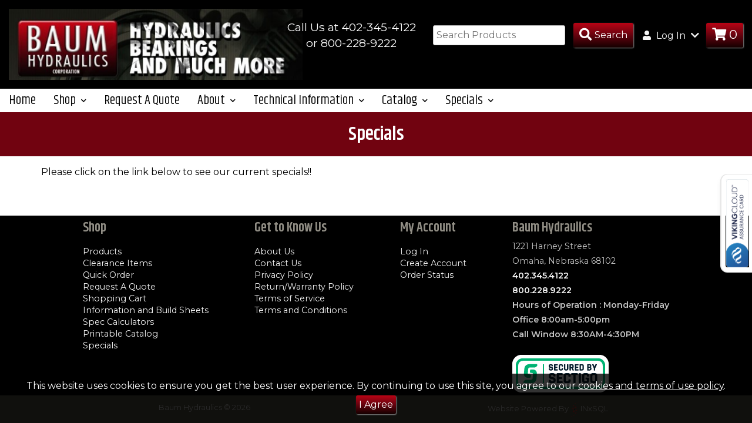

--- FILE ---
content_type: text/html; charset=utf-8
request_url: https://www.baumhydraulics.com/Home/Page/specials
body_size: 6457
content:


<!doctype html>
<html class="no-js" lang="en-us">
<!-- 4.2106.3.3 -->

<head>
    <!-- META DATA -->
    <meta charset="utf-8" />
    <meta http-equiv="X-UA-Compatible" content="IE=edge">
    <meta http-equiv="Pragma" content="no-cache">
    <meta http-equiv="Expires" content="-1">
    <meta name="viewport" content="width=device-width, initial-scale=1.0" />
    <meta name="author" content="" />
    <meta name="msapplication-TileImage" content="/images/mstile-144x144.png?v=1.0.0" />
    <meta name="msapplication-TileColor" content="#ff0000" />
    <!--[if IE]><meta http-equiv="cleartype" content="on" /><![endif]-->

    <script>
        (function () {
            document.documentElement.className = document.documentElement.className.replace('no-js', 'js');
        }())
    </script>

    <!-- SEO -->
    <title> </title>
    
    <meta name="keywords" />
    <meta name="description" />
    <meta name="title" />

    <!-- ICONS -->
    <link rel="icon" type="image/png" sizes="192x192" href="/images/favicon-192x192.png?v=1.0.0" />
    <link rel="icon" type="image/png" sizes="160x160" href="/images/favicon-160x160.png?v=1.0.0" />
    <link rel="icon" type="image/png" sizes="96x96" href="/images/favicon-96x96.png?v=1.0.0" />
    <link rel="icon" type="image/png" sizes="32x32" href="/images/favicon-32x32.png?v=1.0.0" />
    <link rel="icon" type="image/png" sizes="16x16" href="/images/favicon-16x16.png?v=1.0.0" />

    <!-- Font Awesome-->
    <link rel='stylesheet' href='/css/baum/fontawesome/css/all.min.css?v4.2106.3.3' />

    <!-- STYLESHEETS -->
    <link rel='stylesheet' href='/css/waterford/custom-bootstrap/bootstrap.060719.min.css?v4.2106.3.3' />
    <link rel="stylesheet" type="text/css" href="https://cdn.datatables.net/1.10.15/css/jquery.dataTables.min.css" />
    <link rel="stylesheet" type="text/css" href="https://cdn.datatables.net/responsive/2.2.2/css/responsive.dataTables.min.css" />
    <link rel='stylesheet' href='/css/baum/slick-carousel/slick.css?v4.2106.3.3' />
    <link rel="stylesheet" href="https://ajax.googleapis.com/ajax/libs/jqueryui/1.12.1/themes/smoothness/jquery-ui.css">
    <link rel='stylesheet' href='/css/baum/main.css?v4.2106.3.3' />
    <link rel='stylesheet' href='/css/baum/CustomStyles.css?v4.2106.3.3' />

    <script type="text/javascript">
		// DO NOT remove this script entry when updating or creating a site layout.  This
		// variable is used by various functions within the site.  If they are removed
		// the site will not function properly.
		// --------------------------------------------------------------------------------
		var configOptions = {"ajaxURL":"/ajax/","fmtItemWeight":"2","fmtQtyDec":"0","fmtUnitPriceDec":"4","isLoggedIn":false,"rootURL":"https://www.baumhydraulics.com","returnURL":"https://www.baumhydraulics.com","template":"baum","displayView":"list","displayWishListOptions":true,"customeremail":null,"customercode":"","userip":"18.222.250.168","atype":"AUTH","DisplayQuantityWarning":false,"DisplayPONextDueDate":false,"AvalaraCompanyID":"","Live":false};
    </script>
</head>

<body>
    <!--Remove/add fixedHeader id to <header> to turn off/on. Content padding-top must be adjusted in CSS if fixedHeader is used.-->
    <header id="">
        <div class="container-fluid header">
            <div class="row">
                <div class="col-xs-12 col-md-4 header-section">
                    <div class="logo-container">
                        <a href="/" title="Go to the Homepage" itemprop="url">
                            <img src="/images/baum/baumhead1.jpg" alt="Brand Logo" itemprop="logo" />
                        </a>
                    </div>
                    
                </div>

                <!--top-right menu-->
                <div class="col-xs-12 col-md-8 header-section">
                    <ul id="top-right-menu">
                        <li style="margin-right: 15px;">
                            <div class="company-info" style="text-align: center;">
                                <p>
                                    Call Us at 402-345-4122<br />
                                    or 800-228-9222
                                </p>
                            </div>
                        </li>
                        <li>
                            <form id="inxsqlSearchForm" class="inline-form-items" action="/Search/Results" method="GET">
                                <input type="text" placeholder="Search Products" name="id" id="search" data-validation="required" data-validation-length="min2" title="Min 2 characters" pattern=".{2,}" required />
                                <button type="submit" class="square-button-lg" id="inxsqlsearch" aria-label="Search Products"><i class="fas fa-search fa-lg" aria-hidden="true"></i><span class="hidden-xs">Search</span><span class="sr-only">Search Products</span></button>
                            </form>
                        </li>
                        <li>
                            <ul>
                                        <li class="dropdown" itemprop="url">
                                            <a href="#" class="dropdown-toggle" data-toggle="dropdown" role="button" aria-haspopup="true" aria-expanded="false">
                                                <i class="fas fa-user" aria-hidden="true"></i>
                                                Log In <i class="fas fa-chevron-down" aria-hidden="true"></i>
                                            </a>
                                            <div class="dropdown-menu login">
                                                <form action="/Account/Login" method="post" id="inxsqlLoginForm">
                                                    <input name="__RequestVerificationToken" type="hidden" value="kAMhidUy9l1_U-M1aktA5SbLiZfQoP4L9chedqV50yXeAGWWPDfgbsngboAFGHLEn5aeHdzHlROW-EIXmGnjyHrkmcxjwcwrw82rh9lP-Qs1" />
                                                    <label for="username">Username / Email:</label>
                                                    <input id="inxsqlLoginUserName" type="text" name="uid" aria-required="true" tabindex="0" autocapitalize="off" required />

                                                    <label for="password">Password:</label>
                                                    <input id="inxsqlLoginPassword" type="password" name="upw" aria-required="true" tabindex="0" required />
                                                        <label><input id="inxsqlLoginPersist" type="checkbox" name="upwp" /><span class="text-xs"> Keep me logged in</span></label>

                                                    <span><a href="/Account/ForgotPassword">Forgot Password?</a></span>

                                                    <button id="login" type="submit" tabindex="0" class="square-button">Log In</button>
                                                        <span><a href="/Account/CreateAccount">Create Account</a></span>

                                                </form>
                                            </div>
                                        </li>                                <li>
                                    <a href="/Cart" class="square-button-lg navbar-button showOnLoad" aria-label="Go to Cart"><i class="fas fa-shopping-cart fa-lg" aria-hidden="true"></i><span id='inxsqlItemsInCart' class="fa-lg"></span></a>
                                </li>
                                
                                

                            </ul><!--end login/cart group-->

                        </li><!--end login/cart list item-->

                    </ul><!--end top-right menu-->

                </div><!--end col-xs-12-->
            </div><!--end row-->
        </div><!--end container-->

        <nav class="navbar navbar-default">
            <div class="container-fluid">
                <button type="button" class="navbar-toggle collapsed" data-toggle="collapse" data-target="#mainmenu-collapse" aria-expanded="false">
                    <span id="navbar-toggle-contents">
                        <span class="icon-bar"></span>
                        <span class="icon-bar"></span>
                        <span class="icon-bar"></span>
                        <span class="icon-bar-text">Menu</span>
                    </span>
                </button>

                <!--collapse menu-->
                <div class="navbar-collapse collapse" id="mainmenu-collapse" aria-expanded="false">
                    <ul class="nav navbar-nav">
                        <li><a href="/" itemprop="name">Home</a></li>

                        <li class="dropdown">
                            <a href="#" class="dropdown-toggle" data-toggle="dropdown" role="button" aria-haspopup="true" aria-expanded="false">Shop <i class="fas fa-chevron-down" aria-hidden="true"></i></a>

                            <ul class="dropdown-menu">
                                <li itemprop="url" class="dropdown">
                                        <a href="#" class="dropdown-toggle submenu-toggle">Products <i class="fas fa-caret-right" aria-hidden="true"></i></a>
                                        <ul class="dropdown-menu submenu">
                                                <li><a href="/Category/Index/9?webdesc=3%20POINT%20LINKAGE">3 POINT LINKAGE</a></li>
                                                <li><a href="/Category/Index/140?webdesc=BANDSAW%20BLADES%2FFILES%2F%20DRILLS%2FTAPS%2FGRINDING%20WHEELS">BANDSAW BLADES/FILES/ DRILLS/TAPS/GRINDING WHEELS</a></li>
                                                <li><a href="/Category/Index/27?webdesc=BEARINGS%20%26%20SEALS">BEARINGS &amp; SEALS</a></li>
                                                <li><a href="/Category/Index/39?webdesc=BELTS">BELTS</a></li>
                                                <li><a href="/Category/Index/44?webdesc=BINDER%20CHAIN%2C%20ROPE%20%26%20PINS">BINDER CHAIN, ROPE &amp; PINS</a></li>
                                                <li><a href="/Category/Index/52?webdesc=DRIVELINE">DRIVELINE</a></li>
                                                <li><a href="/Category/Index/56?webdesc=HARDWARE%2FFASTENERS">HARDWARE/FASTENERS</a></li>
                                                <li><a href="/Category/Index/89?webdesc=HYDRAULICS">HYDRAULICS</a></li>
                                                <li><a href="/Category/Index/101?webdesc=PTO%20ADAPTERS">PTO ADAPTERS</a></li>
                                                <li><a href="/Category/Index/367?webdesc=CHAIN">CHAIN</a></li>
                                                <li><a href="/Category/Index/108?webdesc=SEALKITS">SEALKITS</a></li>
                                                <li><a href="/Category/Index/113?webdesc=SPROCKETS%2FHUBS%2FPULLEYS">SPROCKETS/HUBS/PULLEYS</a></li>
                                                <li><a href="/Category/Index/117?webdesc=TOWING%20%26%20TRAILER%20ACCESSORIES">TOWING &amp; TRAILER ACCESSORIES</a></li>
                                                <li><a href="/Category/Index/14?webdesc=WHEELS%2FHUBS%2FSPINDLES">WHEELS/HUBS/SPINDLES</a></li>
                                        </ul>
                                </li>
                                
                                
                                <li><a href="/Home/Page/featured">Clearance Items</a></li>

                                
                                <li><a href="/Cart/BulkQuickOrder" itemprop="name">Quick Order</a></li>
                            </ul>
                        </li><!--end shop dropdown-->

                        <li><a href="/Form/Display/quotes" itemprop="name">Request A Quote</a></li>

                        <li class="dropdown">
                            <a href="#" class="dropdown-toggle" data-toggle="dropdown" role="button" aria-haspopup="true" aria-expanded="false">About <i class="fas fa-chevron-down" aria-hidden="true"></i></a>
                            <ul class="dropdown-menu">
                                <li><a href="/Home/About" itemprop="name">About Us</a></li>
                                <li><a href="/Form/Display/contact" itemprop="name">Contact Us</a></li>
                                <li><a href="/Home/Page/returnpolicy">Return/Warranty Policy</a></li>
                            </ul>
                        </li><!--end about dropdown-->

                        <li class="dropdown">
                            <a href="#" class="dropdown-toggle" data-toggle="dropdown" role="button" aria-haspopup="true" aria-expanded="false">Technical Information <i class="fa fa-chevron-down" aria-hidden="true"></i></a>
                            <ul class="dropdown-menu">
                                <li><a href="/Home/Page/infobuildsheets">Information and Build Sheets</a></li>
                                <li><a href="/Home/Page/speccalculators">Spec Calculators</a></li>
                            </ul>
                        </li><!--end technical dropdown-->

                        <li class="dropdown">
                            <a href="#" class="dropdown-toggle" data-toggle="dropdown" role="button" aria-haspopup="true" aria-expanded="false">Catalog <i class="fa fa-chevron-down" aria-hidden="true"></i></a>
                            <ul class="dropdown-menu">
                                <li><a href="/Home/Page/catalog">Printable Catalog</a></li>
                            </ul>
                        </li><!--end catalog dropdown-->

                        <li class="dropdown">
                            <a href="#" class="dropdown-toggle" data-toggle="dropdown" role="button" aria-haspopup="true" aria-expanded="false">Specials <i class="fa fa-chevron-down" aria-hidden="true"></i></a>
                            <ul class="dropdown-menu">
                                <li><a href="/Home/Page/specials">Specials</a></li>
                            </ul>
                        </li><!--end specials dropdown-->
                    </ul>
                </div>
                <!--end collapse menu-->
            </div>
        </nav>
    </header>


    <div class="content" role="main">
        

<section class="container-fluid page-title">
    <div class="row">
        <div class="col-xs-12">
            <h1>Specials</h1>
        </div>
    </div>
</section>

<section class="container">
    <div class="row">
        <div class="col-xs-12">
            <p>Please click on the link below to see our current specials!!</p>




            <a href="/images/pdf/" target="_blank"></a><br />


            <br />






        </div>
    </div>
</section>

        <!--inxsql status text ex: when an item is added ot the cart, this will fade in and out on screen -->
        <div class="statusbar inxsqlStatusBarContainer" id="inxsqlStatusBarContainer"></div>

        <div class="statusbar inxsqlStatusBarContainer" id="inxsqlAddedToCart">
            <span><i class="fas fa-check fa-lg" aria-hidden="true"></i> Item Added to Cart</span>
            <a href="/Cart">View Cart</a>
        </div>
        <div class="statusbar inxsqlStatusBarContainer" id="inxsqlAddedToWishlist">
            <span><i class="fas fa-star fa-lg" aria-hidden="true"></i> Wishlist Updated</span>
            <a href="/Account/Wishlist">View Wishlists</a>
        </div>

        

        <div id="inxsqltandc">
            <span>
                This website uses cookies to ensure you get the best user experience.  By continuing to use this site, you agree to our
                <a href="/home/page/policy">cookies and terms of use policy</a>.
            </span>
            <button id="termsacknowledge" class="square-button">I Agree</button>
        </div>
    </div>

    <footer>
        <div class="container footer">
            <div class="footer-menu">
                <h2>Shop</h2>
                <ul>
                    <li><a href="/category">Products</a></li>
                    <li><a href="/Home/Page/featured">Clearance Items</a></li>
                    <li><a href="/Cart">Quick Order</a></li>
                    <li><a href="/Form/Display/quotes">Request A Quote</a></li>
                    <li><a href="/Cart">Shopping Cart</a></li>
                    <li><a href="/Home/Page/infobuildsheets">Information and Build Sheets</a></li>
                    <li><a href="/Home/Page/speccalculators">Spec Calculators</a></li>
                    <li><a href="/Home/Page/catalog">Printable Catalog</a></li>
                    <li><a href="/Home/Page/specials">Specials</a></li>
                </ul>
            </div>

            <div class="footer-menu">
                <h2>Get to Know Us</h2>
                <ul>
                    <li><a href="/Home/About">About Us</a></li>
                    <li><a href="/Form/Display/contact">Contact Us</a></li>
                    <li><a href="/Home/Page/privacypolicy">Privacy Policy</a></li>
                    <li><a href="/Home/Page/returnpolicy">Return/Warranty Policy</a></li>
                    <li><a href="/Home/Page/termsofservice">Terms of Service</a></li>
                    <li><a href="/Home/Page/conditions">Terms and Conditions</a></li>
                </ul>
            </div>

            <div class="footer-menu">
                <h2>My Account</h2>
                <ul>
                        <li><a href="/Account/Login">Log In</a></li>
                            <li><a href="/Account/CreateAccount">Create Account</a></li>
                    <li><a href="/account/vieworderstatus">Order Status</a></li>
                </ul>
            </div>

            <div class="footer-menu">
                <div id="footer-companyinfo">
                    <h2>Baum Hydraulics</h2>
                    <p>1221 Harney Street</p>
                    <p>Omaha, Nebraska 68102</p>
                    <p class="bold"><a href="tel:14023454122">402.345.4122</a></p>
                    <p class="bold"><a href="tel:18002289222">800.228.9222</a></p>
                    <p class="bold">Hours of Operation : Monday-Friday</p>
                    <p class="bold">Office 8:00am-5:00pm</p>
                    <p class="bold">Call Window 8:30AM-4:30PM</p>
                </div>
                <img src="/images/baum/sectigo_trust_seal_sm_2x.png" style="padding-bottom: 5px;" />
                <!-- Begin MailChimp Signup Form -->
                
                <!--End MailChimp Signup-->
                
            </div>
        </div><!--end footer-container-->

        <div id="sub-footer">
            <div class="container">
                <div class="row">
                    <div class="col-xs-12 col-md-6">
                        <span> Baum Hydraulics &copy; 2026</span>
                    </div>
                    <div class="col-xs-12 col-md-6">
                        <span>Website Powered By<img src="/images/inxsql/icon.png" id="inxsql-dots" /><a href="https://www.inxsql.com" target="_blank">INxSQL</a></span>
                    </div>
                </div>
            </div>
        </div>
    </footer>


    <!-- JavaScript load block-->
    <!--JQuery-->
    <Script src="https://code.jquery.com/jquery-3.5.0.js"></Script>
    <Script src="https://ajax.googleapis.com/ajax/libs/jqueryui/1.12.1/jquery-ui.min.js"></Script>
    <Script src="//code.jquery.com/jquery-migrate-1.2.1.min.js"></Script>

    <!--Handelbars-->
    <Script src="https://cdnjs.cloudflare.com/ajax/libs/handlebars.js/4.0.11/handlebars.min.js" integrity="sha256-+JMHsXRyeTsws/tzbIh5YHQxRdKCuNjmvNcTFtY6DLc=" crossorigin="anonymous"></Script>
    <script type='text/javascript' src='/js/waterford/handlebars/HandlebarHelpers.js?v4.2106.3.3'></script>

    <!--Core INxSQL js-->
    <script src="/inxsqljs/inxsql?v=3lKdWVZLrxHrOCQ-vWqnqoIebhA1IlEAf-2Tr7ytDrY1"></script>


    <!--JPList-->
    <!-- REQUIRED FOR JPLIST: IE 10+ / Edge support via babel-polyfill: https://babeljs.io/docs/en/babel-polyfill/ -->
    <script type='text/javascript' src='/js/waterford/jplist/babel-polyfill.7.2.5.min.js?v4.2106.3.3'></script>
    <script src="/bundle/jplist?v=eb-NnZ7AD7mTTGOhhD-Yzh4DbbIdI9EBG1zzrNc1LW01"></script>


    <!--form validator-->
    <Script src="https://cdnjs.cloudflare.com/ajax/libs/jquery-form-validator/2.3.77/jquery.form-validator.min.js" integrity="sha256-nN6pQSVO0XWkydiHZgZwUsO6fE7KNHVw6mO6bw3TWqE=" crossorigin="anonymous"></Script>
    
    
    
    

    <!--Datatable.js Plugin-->
    <Script src="https://cdn.datatables.net/1.10.16/js/jquery.dataTables.min.js" type="text/javascript"></Script>
    <Script src="https://cdnjs.cloudflare.com/ajax/libs/moment.js/2.8.4/moment.min.js" crossorigin="anonymous"></Script>
    <Script src="https://cdn.datatables.net/plug-ins/1.10.16/sorting/datetime-moment.js" type="text/javascript"></Script>
    <Script type="text/javascript" src="https://cdn.datatables.net/responsive/2.2.2/js/dataTables.responsive.min.js"></Script>

    
    
    <script type='text/javascript' src='/js/waterford/datatables/datatableInit.js?v4.2106.3.3'></script>
    


    
    
    
    
    

    <!--Script for filter clear button-->
    <Script src="https://cdn.datatables.net/buttons/1.5.1/js/dataTables.buttons.min.js"></Script>

    <!--Numeral-->
    <Script src="https://cdnjs.cloudflare.com/ajax/libs/numeral.js/2.0.6/numeral.min.js"></Script>

    <!--Slick Carousel-->
    <Script src="https://cdnjs.cloudflare.com/ajax/libs/slick-carousel/1.8.1/slick.min.js"></Script>
    <script type='text/javascript' src='/js/waterford/slick/slickInit.js?v4.2106.3.3'></script>

    <!--Bootstrap-->
    <script type='text/javascript' src='/js/waterford/custom-bootstrap/bootstrap.min.js?v4.2106.3.3'></script>

    <!--Waterford Template-->
    <script type='text/javascript' src='/js/waterford/waterford.js?v4.2106.3.3'></script>
    <script type='text/javascript' src='/js/waterford/utils/utils.js?v4.2106.3.3'></script>
    <script type='text/javascript' src='/js/waterford/setup.js?v4.2106.3.3'></script>

    

    <!--End JavaScript-->
    
    

    
        <script src="https://sbx.certcapture.com/gencert2/js"></script>

    <script src="/JS/Avalara/avalara.js"></script>
    <script type="text/javascript">
        var dib_id = 'H5A8IHLTLAT5WV0BNPC8';
        var dib_recent_posts = 3;
    </script>
    

    <script src="https://assurance.sysnetgs.com/assurancecard/be8e7fbc4499573fe387b4612fd65c718e6c4b21b46bcba0eb08c0756ca5f6a2/cardJs" type="text/javascript"></script>
</body>
</html>

--- FILE ---
content_type: text/css
request_url: https://www.baumhydraulics.com/css/baum/main.css?v4.2106.3.3
body_size: 14621
content:
@charset "UTF-8";
/**************

DO NOT OVERWRITE CSS IN THE MAIN.CSS FILE. Main.css is compiled using SASS and any changes may be overwritten by future updates.
Please create your own css file and use it to make your changes.

**********/
@import url("https://fonts.googleapis.com/css?family=Khand:400,600|Montserrat:400,600");
html {
  height: 100%;
  font-size: 100%; }

body {
  background-color: #FFF;
  color: #000;
  -webkit-box-orient: vertical;
  -webkit-box-direction: normal;
      -ms-flex-direction: column;
          flex-direction: column;
  font-family: "Montserrat", sans-serif;
  font-size: 100%;
  display: -webkit-box;
  display: -ms-flexbox;
  display: flex;
  height: 100%; }

a:hover, a:focus {
  text-decoration: none; }

.content a {
  color: #710310;
  font-weight: bold; }

.content a:hover, .content a:focus {
  color: #a30417; }

.content a:focus img {
  opacity: 0.8; }

.content a:active {
  color: #3f0209; }

.alert {
  color: #A94442; }

.bold {
  font-weight: bold; }

.bordered-box {
  border: 1px solid #c4c4c4; }

.clearfix:after {
  content: "";
  display: table;
  clear: both; }

.col-centered {
  margin: 0 auto;
  float: none; }

.container-margins {
  margin: 10px auto; }

.content {
  -webkit-box-flex: 1;
      -ms-flex: 1 0 auto;
          flex: 1 0 auto; }

:focus {
  outline: none; }

input:focus, select:focus, textarea:focus {
  outline: 2px solid #6b6b6b; }

h1, h2, h3, h4 {
  color: #710310;
  font-family: "Khand", sans-serif;
  font-weight: 600;
  margin: 5px 0; }

h1 {
  font-size: 2em; }

h2 {
  font-size: 1.6em; }

h3 {
  font-size: 1.4em; }

h4 {
  font-size: 1.2em; }

.hdg-inline {
  display: inline-block;
  margin: 10px;
  vertical-align: middle; }

.hidden {
  display: none; }

i {
  padding: 5px; }

iframe, video {
  margin-top: 10px;
  margin-bottom: 10px;
  max-width: 100%; }

img.centered-sm {
  margin: 0 auto 0 auto;
  display: block;
  width: 50%; }
  @media (min-width: 768px) {
    img.centered-sm {
      width: 100%; } }

.center {
  display: block;
  margin-right: auto;
  margin-left: auto; }

.m0 {
  margin: 0px; }

.mtb0 {
  margin-top: 0;
  margin-bottom: 0; }

.mr1 {
  margin-right: 1rem; }

.mb1 {
  margin-bottom: 1rem; }

.mtb1 {
  margin-top: 1rem;
  margin-bottom: 1rem; }

.no-padding {
  padding: 0; }

.p0 {
  padding: 0; }

.p1 {
  padding: 1rem; }

.ptb1 {
  padding-top: 1rem;
  padding-bottom: 1rem; }

.no-price {
  color: #A94442; }
  .no-price::before {
    content: '* '; }

.overflow-hidden {
  overflow: hidden; }

.primary {
  color: #710310; }

.showOnLoad {
  /*Hide until loaded - see Waterford.js*/
  visibility: hidden; }

.subtitle {
  font-size: 1.6em;
  text-align: center; }

.subtitle-sm {
  font-size: 1.4em;
  text-align: center; }

.success {
  color: #918E85; }

.text-center {
  text-align: center; }

.text-left {
  text-align: left; }

.text-xs {
  font-size: 12px; }

.text-sm {
  font-size: 14px; }

ul {
  list-style-type: none; }

ul.bulleted {
  list-style-type: disc; }

.user-msg {
  font-size: 1.2em;
  text-align: center; }

.cat-flex-container {
  display: -webkit-box;
  display: -ms-flexbox;
  display: flex;
  -ms-flex-wrap: wrap;
      flex-wrap: wrap;
  -webkit-box-pack: center;
      -ms-flex-pack: center;
          justify-content: center; }

a.cat-flex-item {
  font-weight: normal;
  overflow: hidden; }

.cat-flex-item {
  background-color: #FFF;
  border: 1px solid #c4c4c4;
  border-radius: 3px;
  display: -webkit-box;
  display: -ms-flexbox;
  display: flex;
  -webkit-box-orient: vertical;
  -webkit-box-direction: normal;
      -ms-flex-direction: column;
          flex-direction: column;
  -webkit-box-align: center;
      -ms-flex-align: center;
          align-items: center;
  -ms-flex-pack: distribute;
      justify-content: space-around;
  margin: 10px auto;
  padding: 10px;
  text-align: center;
  width: 45%; }
  .cat-flex-item:hover .cat-img, .cat-flex-item:focus .cat-img, .cat-flex-item:active .cat-img {
    opacity: .75;
    transition: .25s; }
  @media (min-width: 550px) {
    .cat-flex-item {
      margin: 10px;
      max-width: 25%; } }
  @media (min-width: 992px) {
    .cat-flex-item {
      max-width: 20%; } }

.cat-img-container {
  height: 100px;
  width: 100px; }
  @media (min-width: 768px) {
    .cat-img-container {
      height: 140px;
      width: 140px; } }

.cat-img {
  display: block;
  max-height: 100%;
  max-width: 100%;
  opacity: 1;
  position: relative;
  -webkit-transform: translate(-50%, -50%);
          transform: translate(-50%, -50%);
  top: 50%;
  left: 50%; }

.cat-title {
  font-size: 1em;
  margin-top: 0;
  margin-bottom: 10px;
  width: 100%; }
  @media (min-width: 768px) {
    .cat-title {
      font-size: 1.2em; } }
  @media (min-width: 992px) {
    .cat-title {
      font-size: 1.4em; } }

footer {
  background-color: #000;
  font-size: 0.889em;
  display: -webkit-box;
  display: -ms-flexbox;
  display: flex;
  -webkit-box-orient: vertical;
  -webkit-box-direction: normal;
      -ms-flex-direction: column;
          flex-direction: column;
  -webkit-box-flex: 1;
      -ms-flex: 1 0 auto;
          flex: 1 0 auto; }
  @media (min-width: 768px) {
    footer {
      -webkit-box-flex: 0;
          -ms-flex: none;
              flex: none; } }
  footer a, footer i {
    color: #F5F5F5; }
    footer a:hover, footer a:focus, footer i:hover, footer i:focus {
      color: #918E85; }
  footer h1, footer h2, footer h3, footer h4 {
    color: #918E85; }
  footer ul {
    padding-left: 0; }
  footer .footer {
    display: -webkit-box;
    display: -ms-flexbox;
    display: flex;
    -ms-flex-wrap: wrap;
        flex-wrap: wrap; }
    @media (min-width: 992px) {
      footer .footer {
        -webkit-box-pack: justify;
            -ms-flex-pack: justify;
                justify-content: space-between; } }
  footer .footer-menu {
    -webkit-box-flex: 1;
        -ms-flex: 1 0 50%;
            flex: 1 0 50%;
    max-width: 50%;
    padding: 0 7.5px; }
    @media (min-width: 768px) {
      footer .footer-menu {
        -ms-flex-preferred-size: auto;
            flex-basis: auto;
        max-width: none; } }
    @media (min-width: 992px) {
      footer .footer-menu {
        -webkit-box-flex: initial;
            -ms-flex: initial;
                flex: initial; } }
    footer .footer-menu > div {
      margin-bottom: 15px; }

#footer-companyinfo {
  color: #c4c4c4;
  padding-bottom: 5px; }
  #footer-companyinfo p {
    margin: 5px 0; }

#mailchimp {
  background-color: #F5F5F5;
  padding: 5px;
  max-width: 300px; }
  #mailchimp input, #mailchimp h3 {
    margin: 5px; }
  #mailchimp input {
    max-width: 95%; }

#sub-footer {
  background-color: #524F40;
  padding: 10px;
  text-align: center; }
  #sub-footer span {
    color: #c4c4c4;
    font-size: 0.9em; }
  #sub-footer a {
    color: #c4c4c4; }
    #sub-footer a:hover {
      color: #c4c4c4;
      text-decoration: underline; }
  #sub-footer #inxsql-dots {
    vertical-align: middle;
    width: 20px; }

/*Header*/
header {
  background-color: #000;
  -ms-flex-negative: 0;
      flex-shrink: 0;
  /*Makes entire header visible for IE*/ }
  header .row {
    margin-top: 15px;
    margin-bottom: 15px; }

.header {
  transition: 0.25s; }

.header-section ul {
  padding: 0;
  margin: 0; }
  @media (min-width: 992px) {
    .header-section ul {
      margin: inherit; } }

@media (min-width: 992px) {
  .header-section .dropdown-menu {
    left: auto;
    right: 0; } }

.logo-container {
  display: inline-block;
  transition: 0.25s;
  vertical-align: middle;
  width: 250px; }
  @media (min-width: 768px) {
    .logo-container {
      width: 400px; } }
  @media (min-width: 992px) {
    .logo-container {
      width: 400px; } }
  @media (min-width: 1200px) {
    .logo-container {
      width: 500px; } }
  .logo-container img {
    max-width: 100%; }

.company-info {
  color: #FFF;
  font-size: 1.2em;
  text-align: left;
  display: inline-block;
  vertical-align: middle; }
  .company-info p {
    margin: 5px; }

#top-right-menu li {
  display: inline-block;
  vertical-align: middle;
  padding: 5px 0; }

@media (min-width: 992px) {
  #top-right-menu {
    text-align: right;
    padding-top: 7.5px; } }

#top-right-menu a.dropdown-toggle {
  color: #F5F5F5;
  font-size: 1em;
  display: inline-block;
  padding: 2.5px; }
  #top-right-menu a.dropdown-toggle:hover, #top-right-menu a.dropdown-toggle:focus {
    background-color: transparent; }
  #top-right-menu a.dropdown-toggle:hover, #top-right-menu a.dropdown-toggle:focus {
    color: #918E85; }
  #top-right-menu a.dropdown-toggle p {
    font-size: 0.8em;
    margin: 0; }

#top-right-menu i.fa-search {
  padding: 0; }
  @media (min-width: 768px) {
    #top-right-menu i.fa-search {
      padding: 0 5px 0 0; } }

#top-right-menu .dropdown-menu li {
  display: block;
  padding: 0; }
  @media (min-width: 768px) {
    #top-right-menu .dropdown-menu li a {
      color: #000; } }
  @media (min-width: 768px) {
    #top-right-menu .dropdown-menu li:hover {
      background-color: #F5F5F5;
      color: #000; } }

#top-right-menu .square-button-lg {
  font-size: 0.9em; }
  @media (min-width: 768px) {
    #top-right-menu .square-button-lg {
      font-size: 1em; } }

/*Needed to overwrite bootstrap navbar nested list button setting*/
#top-right-menu li > a.square-button-lg.navbar-button {
  font-family: "Montserrat", sans-serif;
  font-size: 0.9em;
  font-weight: normal; }
  @media (min-width: 768px) {
    #top-right-menu li > a.square-button-lg.navbar-button {
      font-size: 1em; } }
  #top-right-menu li > a.square-button-lg.navbar-button:hover {
    color: #FFF; }

/*End Header*/
@media (min-width: 768px) {
  .dropdown-menu {
    font-size: 1em; } }

.dropdown-menu > li > a {
  color: #000;
  text-transform: capitalize; }
  .dropdown-menu > li > a:hover, .dropdown-menu > li > a:focus {
    background-color: #F5F5F5; }

.dropdown-toggle:focus {
  outline: 2px solid #6b6b6b; }

.navbar {
  background-color: #FFF;
  border: none;
  border-radius: 0;
  margin-bottom: 0;
  min-height: auto !important; }
  .navbar i.fa-chevron-down {
    font-size: 10px;
    padding: 0;
    padding-left: 5px;
    vertical-align: middle; }

.navbar-default .navbar-collapse {
  border-color: transparent; }
  @media (min-width: 768px) {
    .navbar-default .navbar-collapse {
      padding-left: 0; } }

.navbar-default .navbar-nav > li > a {
  color: #000;
  font-family: "Khand", sans-serif;
  font-size: 1.4em;
  padding-top: 10px;
  padding-bottom: 10px; }
  .navbar-default .navbar-nav > li > a:hover {
    color: #918E85; }
  .navbar-default .navbar-nav > li > a:focus {
    color: #918E85; }

@media (min-width: 768px) {
  .navbar-default .navbar-nav > li:first-child > a {
    padding-left: 0; } }

.navbar-default .navbar-nav > .open > a {
  background-color: transparent;
  color: #918E85; }
  .navbar-default .navbar-nav > .open > a:hover, .navbar-default .navbar-nav > .open > a:focus {
    background-color: transparent;
    color: #918E85; }

.navbar-default .navbar-toggle {
  border-color: transparent; }
  .navbar-default .navbar-toggle:hover, .navbar-default .navbar-toggle:focus {
    background-color: transparent; }
  .navbar-default .navbar-toggle .icon-bar {
    background-color: #000;
    height: 4px;
    width: 100%; }
  .navbar-default .navbar-toggle .icon-bar-text {
    color: #000;
    font-family: "Khand", sans-serif;
    font-size: 0.889em; }

.navbar-default #navbar-toggle-contents:hover span {
  color: #918E85; }
  .navbar-default #navbar-toggle-contents:hover span:not(.icon-bar-text) {
    background-color: #918E85; }

.submenu {
  margin-left: 20px; }
  @media (min-width: 768px) {
    .submenu {
      margin-left: 0; } }

/*Written as max-width to overwrite bootstrap*/
@media screen and (max-width: 767px) {
  .navbar-default .navbar-nav .open .dropdown-menu > li > a {
    color: #000; }
    .navbar-default .navbar-nav .open .dropdown-menu > li > a:hover {
      color: #918E85; } }

@media (min-width: 992px) {
  #fixedHeader {
    position: fixed;
    top: 0;
    width: 100%;
    z-index: 2; } }

@media (min-width: 992px) {
  #fixedHeader ~ .content {
    padding-top: 141px; } }

@media (min-width: 1200px) {
  #fixedHeader ~ .content {
    padding-top: 157px; } }

@media (min-width: 1590px) {
  #fixedHeader ~ .content {
    padding-top: 157px; } }

@media (min-width: 992px) {
  .stickymenu .header {
    font-size: 0.75em; }
    .stickymenu .header > .row {
      margin-top: 4px;
      margin-bottom: 4px; }
    .stickymenu .header .dropdown-menu {
      font-size: 1rem; }
    .stickymenu .header #top-right-menu {
      padding-top: 0; }
  .stickymenu .logo-container {
    width: calc(250px / 2); } }
  @media (min-width: 992px) and (min-width: 768px) {
    .stickymenu .logo-container {
      width: calc(400px / 2); } }
  @media (min-width: 992px) and (min-width: 992px) {
    .stickymenu .logo-container {
      width: calc(400px / 2); } }
  @media (min-width: 992px) and (min-width: 1200px) {
    .stickymenu .logo-container {
      width: calc(500px / 2); } }

/* The Modal (background) */
.modal {
  position: fixed;
  /* Stay in place */
  z-index: 200;
  /* Sit on top */
  left: 0;
  top: 0;
  width: 100%;
  height: 100%;
  overflow: auto;
  /* Enable scroll if needed */
  background-color: black;
  /* Fallback color */
  background-color: rgba(0, 0, 0, 0.9);
  /* Black w/ opacity */
  visibility: hidden;
  /* Hidden by default */
  opacity: 0; }

.modal.open {
  visibility: visible;
  opacity: 1;
  transition: opacity 300ms; }

/* Modal Content (Image) */
.modal-content {
  position: relative;
  top: 50%;
  -webkit-transform: translateY(-50%);
          transform: translateY(-50%); }

/* The Close Button */
.close {
  position: absolute;
  top: 15px;
  right: 35px;
  color: #f1f1f1;
  font-size: 40px;
  font-weight: bold;
  z-index: 2; }

.close:hover,
.close:focus {
  color: #bbb;
  text-decoration: none;
  cursor: pointer; }

.product-list-view {
  background-color: #FFF; }

.product-list-item {
  border-bottom: 1px solid #c4c4c4;
  font-size: 0.889em;
  margin: 10px;
  padding: 10px 0px; }
  @media (min-width: 992px) {
    .product-list-item {
      font-size: 1em; } }
  .product-list-item > div {
    padding-right: 10px;
    padding-left: 10px; }
  .product-list-item:last-child {
    border-bottom: none; }
  @media (min-width: 992px) {
    .product-list-item .add-to-cart {
      text-align: right; } }
  .product-list-item .main-item-info > div {
    display: inline-block;
    vertical-align: top; }
  .product-list-item .main-item-info div:first-child {
    margin-right: 10px;
    width: 25%;
    max-height: 75px;
    max-width: 75px; }
    @media (min-width: 992px) {
      .product-list-item .main-item-info div:first-child {
        max-height: 100px;
        max-width: 100px; } }
  .product-list-item .main-item-info div:nth-child(2) {
    width: 69%; }
    .product-list-item .main-item-info div:nth-child(2) span {
      display: block; }
  .product-list-item .main-item-info p {
    margin-top: 0.5em;
    margin-bottom: 0.5em; }
  .product-list-item .product-img {
    max-height: 100%;
    max-width: 100%; }
  .product-list-item ul {
    margin: 0px; }

.flex-borders:not(:last-child) {
  border-right: none;
  border-bottom: 1px solid #c4c4c4; }
  .flex-borders:not(:last-child):nth-child(even) {
    border-right: none; }
  @media (min-width: 550px) {
    .flex-borders:not(:last-child) {
      border-right: 1px solid #c4c4c4;
      border-bottom: none; }
      .flex-borders:not(:last-child):nth-child(2n) {
        border-right: none; } }
  @media (min-width: 768px) {
    .flex-borders:not(:last-child):nth-child(even) {
      border-right: 1px solid #c4c4c4; }
    .flex-borders:not(:last-child):nth-child(3n) {
      border-right: none; } }
  @media (min-width: 992px) {
    .flex-borders:not(:last-child):nth-child(3n) {
      border-right: 1px solid #c4c4c4; }
    .flex-borders:not(:last-child):nth-child(4n) {
      border-right: none; } }
  @media (min-width: 1590px) {
    .flex-borders:not(:last-child):nth-child(4n) {
      border-right: 1px solid #c4c4c4; }
    .flex-borders:not(:last-child):nth-child(6n) {
      border-right: none; } }

.flex-bottom {
  -ms-flex-item-align: end;
      align-self: flex-end; }

.product-img {
  margin: 0px auto 10px auto;
  display: block; }

.product-flex-container {
  display: -webkit-box;
  display: -ms-flexbox;
  display: flex;
  -ms-flex-wrap: wrap;
      flex-wrap: wrap; }

.product-flex-item {
  margin: 0 auto 0 auto;
  font-size: 0.889em;
  overflow: hidden;
  padding: 10px;
  text-align: center;
  display: -webkit-box;
  display: -ms-flexbox;
  display: flex;
  -webkit-box-flex: 1;
      -ms-flex: 1 0 auto;
          flex: 1 0 auto;
  -ms-flex-wrap: wrap;
      flex-wrap: wrap;
  -webkit-box-pack: center;
      -ms-flex-pack: center;
          justify-content: center;
  margin: 10px 0;
  -ms-flex-preferred-size: calc(100%/1);
      flex-basis: calc(100%/1);
  max-width: calc(100%/1); }
  @media (min-width: 550px) {
    .product-flex-item {
      -ms-flex-preferred-size: calc(100%/2);
          flex-basis: calc(100%/2);
      max-width: calc(100%/2); } }
  @media (min-width: 768px) {
    .product-flex-item {
      -ms-flex-preferred-size: calc(100%/3);
          flex-basis: calc(100%/3);
      max-width: calc(100%/3); } }
  @media (min-width: 992px) {
    .product-flex-item {
      -ms-flex-preferred-size: calc(100%/4);
          flex-basis: calc(100%/4);
      max-width: calc(100%/4); } }
  @media (min-width: 1590px) {
    .product-flex-item {
      -ms-flex-preferred-size: calc(100%/6);
          flex-basis: calc(100%/6);
      max-width: calc(100%/6);
      font-size: 1em; } }

.product-flex-item > * {
  -webkit-box-flex: 1;
      -ms-flex: 1 1 100%;
          flex: 1 1 100%;
  width: 100%;
  overflow: hidden; }

.product-flex-item a {
  max-width: 100%; }
  @media (min-width: 768px) {
    .product-flex-item a {
      font-size: 1.2em; } }

.product-flex-item .inxsqlWLDeleteBtn {
  float: right; }

.product-img-container {
  width: 125px;
  height: 125px;
  max-width: 100%;
  margin: 0 auto; }

.product-flex-item img.product-img {
  max-width: 100%;
  max-height: 100%;
  margin: 0 auto;
  position: relative;
  top: 50%;
  -webkit-transform: translateY(-50%);
          transform: translateY(-50%); }

.product-flex-item p {
  margin-top: 0.5em;
  margin-bottom: 0.5em; }

.product-flex-item ul {
  font-size: 0.9em;
  margin-top: 0.5em;
  margin-bottom: 0.5em; }
  @media (min-width: 550px) {
    .product-flex-item ul {
      font-size: 1em; } }

.flex-bottom a {
  font-size: inherit; }

@media (min-width: 768px) {
  .flex-3 {
    -ms-flex-preferred-size: calc(100%/3);
        flex-basis: calc(100%/3);
    max-width: calc(100%/3); } }

.flex-sm {
  font-size: 0.889em; }
  .flex-sm .product-img-container {
    width: 80px;
    height: 80px; }
  @media (min-width: 1200px) {
    .flex-sm {
      max-width: calc(100%/8); } }

@media (min-width: 992px) {
  .flex-sm.flex-borders:nth-child(6n) {
    border-right: 1px solid #c4c4c4; }
  .flex-sm.flex-borders:nth-child(8n) {
    border-right: none; } }

@media (min-width: 1200px) {
  .flex-sm.flex-borders:nth-child(4n) {
    border-right: 1px solid #c4c4c4; }
  .flex-sm.flex-borders:nth-child(8n) {
    border-right: none; } }

.statusbar {
  background-color: #918E85;
  border-radius: 3px;
  color: #FFF;
  font-size: 1.2em;
  padding: 20px;
  position: fixed;
  top: 50%;
  left: 50%;
  text-align: center;
  -webkit-transform: translate(-50%, -50%);
          transform: translate(-50%, -50%);
  min-width: 250px;
  max-width: 100%;
  max-height: 100%;
  overflow-y: auto;
  z-index: 1000; }
  .statusbar a {
    color: #FFF;
    font-size: .75em;
    font-weight: normal;
    padding: 5px 10px;
    text-decoration: underline; }
    .statusbar a:hover {
      color: #FFF; }
  .statusbar span {
    margin-bottom: 5px;
    display: block; }

.statusbar.statusbar-white {
  background-color: #FFF;
  border: 1px solid #c4c4c4;
  box-shadow: 3px 3px 5px #848484;
  color: #000; }
  .statusbar.statusbar-white a {
    color: #710310;
    font-size: 1em;
    font-weight: bold;
    text-decoration: none; }
    .statusbar.statusbar-white a:hover {
      color: #a30417; }

a.accent {
  color: #FFF;
  font-weight: normal; }
  a.accent:hover {
    color: #FFF;
    background-color: #a9a7a0; }
  a.accent:active, a.accent:focus {
    background-color: #77746c;
    color: #c4c4c4; }

a .accent:hover {
  background-color: #a9a7a0; }

.accent {
  background-color: #918E85;
  border-radius: 3px;
  color: #FFF;
  display: block;
  margin-top: 10px;
  margin-bottom: 10px;
  padding: 10px;
  text-align: center; }

.add-description {
  border-top: 1px solid #710310;
  border-bottom: 1px solid #710310;
  margin-top: 10px;
  margin-bottom: 10px;
  padding: 10px;
  text-align: center; }
  @media (min-width: 768px) {
    .add-description {
      font-size: 1.1em; } }
  @media (min-width: 992px) {
    .add-description {
      font-size: 1.2em; } }

.secondary-bg {
  background-color: #710310; }

.white-bg {
  background-color: #FFF; }

.product-list-container, .inxsqlItemGridViewContainer,
.form-section, .form-page,
.jsCheckoutContainer, .order-list, #orderSummary table,
#purchase-info, #product-specs table, #product-attachments {
  background-color: #FFF; }

blockquote {
  position: relative; }
  @media (min-width: 768px) {
    blockquote {
      margin-left: 45%;
      width: 55%; } }
  @media (min-width: 1590px) {
    blockquote {
      margin-left: 35%;
      width: 55%; } }

blockquote.no-img {
  margin-left: 42px;
  width: auto; }
  @media (min-width: 768px) {
    blockquote.no-img {
      margin-left: 3%; } }

blockquote:before {
  color: #710310;
  content: "\201c";
  font-size: 160px;
  position: absolute;
  top: -45px;
  left: -56px; }
  @media (min-width: 768px) {
    blockquote:before {
      font-size: 200px;
      top: -66px;
      left: -78px; } }

.blockquote-box {
  margin-top: 30px; }
  @media (min-width: 768px) {
    .blockquote-box {
      position: relative;
      width: 80%; } }

img.blockquote-img {
  border-radius: 3px;
  display: block;
  margin: 0 auto;
  padding: 10px;
  width: 100%;
  max-width: 300px; }
  @media (min-width: 768px) {
    img.blockquote-img {
      padding: 0;
      position: absolute;
      top: 5%;
      left: -4%;
      width: 45%;
      max-width: none; } }
  @media (min-width: 1590px) {
    img.blockquote-img {
      width: 32%; } }

.border-box {
  border: 1px solid #710310;
  border-radius: 3px; }

.boxes-flex {
  display: -webkit-box;
  display: -ms-flexbox;
  display: flex;
  -ms-flex-wrap: wrap;
      flex-wrap: wrap; }
  .boxes-flex > div {
    margin-top: 1em;
    margin-bottom: 1em; }

.boxes {
  background-color: #FFF;
  border-radius: 3px;
  border: 1px solid #c4c4c4;
  padding: 10px;
  font-weight: normal;
  height: 100%; }

.boxes.new-address {
  border: 2px dashed #c4c4c4; }
  .boxes.new-address p {
    position: absolute;
    top: 50%;
    left: 50%;
    -webkit-transform: translate(-50%, -50%);
            transform: translate(-50%, -50%);
    color: #710310;
    margin: 0;
    position: relative;
    text-align: center; }

.order-list .order-img-container {
  display: block;
  width: 100px;
  height: 100px;
  max-width: 100%; }

.order-list img {
  display: block;
  margin: 0 auto;
  max-width: 100%;
  max-height: 100%; }

.order-list li {
  margin: 2px 0; }

.order-list ul {
  margin-top: 0; }

.order-list {
  border-top: 1px solid #848484;
  border-bottom: 1px solid #848484;
  padding: 10px; }

.order-list ~ .order-list {
  border-top: none; }

.page-title {
  background-color: #710310;
  text-align: center;
  width: 100%; }
  .page-title h1 {
    color: #FFF;
    margin: 0px;
    padding-top: 15px;
    padding-bottom: 15px; }

.parallelogram {
  background-color: #918E85;
  border-radius: 3px;
  margin-top: 10px;
  margin-bottom: 10px;
  text-align: center;
  -webkit-transform: skew(-20deg);
          transform: skew(-20deg); }
  .parallelogram h1, .parallelogram h2, .parallelogram h3, .parallelogram h4, .parallelogram p, .parallelogram span {
    color: #FFF;
    -webkit-transform: skew(20deg);
            transform: skew(20deg); }

a.standout, a.standout-sm {
  color: #FFF;
  font-weight: normal; }
  a.standout:hover, a.standout-sm:hover {
    color: #FFF;
    background-color: #a30417; }
  a.standout:active, a.standout-sm:active, a.standout:focus, a.standout-sm:focus {
    background-color: #3f0209;
    color: #c4c4c4; }

.standout, .standout-sm {
  background-color: #710310;
  border-radius: 3px;
  color: #FFF;
  display: block;
  font-size: 1.6em;
  padding: 20px; }

.standout-sm {
  font-size: 1.2em;
  padding: 5px; }
  @media (min-width: 768px) {
    .standout-sm {
      font-size: 1.6em; } }

.breadcrumbs {
  margin-top: 10px;
  margin-bottom: 10px; }

.breadCrumb {
  display: inline; }
  .breadCrumb a {
    font-weight: normal; }

.breadCrumb::after {
  content: "/";
  color: #000;
  padding: 5px; }

.breadCrumb:last-child::after {
  content: "";
  padding: 0; }

.inxsqlBtnQuickOrderAddBulk {
  display: block;
  margin: 10px auto; }

#inxsqlPsearchResetButton, #inxsqlPsearchLoadButton {
  background-color: #710310;
  color: #FFF; }

.square-button, #top-right-menu li > a.square-button-lg.navbar-button, .square-button-lg {
  box-shadow: 1px 1px 2px #848484;
  background-color: #710310;
  border: none;
  border-radius: 3px;
  color: #FFF; }
  .square-button a, #top-right-menu li > a.square-button-lg.navbar-button a, .square-button-lg a {
    color: #FFF;
    font-weight: normal; }
    .square-button a:hover, #top-right-menu li > a.square-button-lg.navbar-button a:hover, .square-button-lg a:hover {
      color: #FFF; }
  .square-button:hover, #top-right-menu li > a.square-button-lg.navbar-button:hover, .square-button-lg:hover {
    background-color: #a30417; }
  .square-button:active, #top-right-menu li > a.square-button-lg.navbar-button:active, .square-button-lg:active, .square-button:focus, #top-right-menu li > a.square-button-lg.navbar-button:focus, .square-button-lg:focus {
    background-color: #3f0209;
    color: #c4c4c4; }

.square-button-lg {
  padding: 10px; }

.square-button i, #top-right-menu li > a.square-button-lg.navbar-button i, .square-button-lg i, .square-button-lg i {
  display: inline;
  padding: 0 5px 0 0; }

.square-button i.fa-chevron-right, #top-right-menu li > a.square-button-lg.navbar-button i.fa-chevron-right, .square-button-lg i.fa-chevron-right, .square-button-lg i.fa-chevron-right {
  padding: 0 0 0 5px; }

.button-link, .button-icon {
  background-color: transparent;
  border: none;
  border-radius: 0;
  box-shadow: none;
  color: #710310;
  cursor: pointer;
  font-weight: bold;
  margin: auto;
  padding: 0;
  text-align: left; }
  .button-link:hover, .button-icon:hover {
    color: #a30417; }
  .button-link:focus, .button-icon:focus {
    color: #a30417; }
  .button-link:active, .button-icon:active {
    color: #3f0209; }

.button-icon:focus {
  opacity: 0.8; }

a.button {
  margin: 5px;
  padding: 5px; }

a.square-button, #top-right-menu li > a.square-button-lg.navbar-button, a.square-button-lg, a.square-button-lg {
  color: #FFF;
  display: inline-block;
  font-weight: normal; }
  a.square-button:hover, #top-right-menu li > a.square-button-lg.navbar-button:hover, a.square-button-lg:hover, a.square-button:focus, #top-right-menu li > a.square-button-lg.navbar-button:focus, a.square-button-lg:focus, a.square-button-lg:hover, a.square-button-lg:focus {
    color: #FFF; }

a.button.inline-flexform-item {
  -webkit-box-align: center;
      -ms-flex-align: center;
          align-items: center;
  display: -webkit-box;
  display: -ms-flexbox;
  display: flex; }

.flex-form {
  display: -webkit-box;
  display: -ms-flexbox;
  display: flex;
  -webkit-box-orient: vertical;
  -webkit-box-direction: normal;
      -ms-flex-direction: column;
          flex-direction: column; }
  .flex-form div {
    display: -webkit-box;
    display: -ms-flexbox;
    display: flex;
    -webkit-box-orient: vertical;
    -webkit-box-direction: normal;
        -ms-flex-direction: column;
            flex-direction: column; }
    @media (min-width: 768px) {
      .flex-form div {
        -webkit-box-orient: horizontal;
        -webkit-box-direction: normal;
            -ms-flex-direction: row;
                flex-direction: row;
        -webkit-box-align: center;
            -ms-flex-align: center;
                align-items: center; } }
  .flex-form label {
    -webkit-box-flex: 1;
        -ms-flex: 1 0 auto;
            flex: 1 0 auto; }
  .flex-form input, .flex-form select, .flex-form textarea, .flex-form ul {
    -webkit-box-flex: 3;
        -ms-flex: 3 0 auto;
            flex: 3 0 auto;
    max-width: 470px; }
    @media (min-width: 992px) and (max-width: 1200px) {
      .flex-form input, .flex-form select, .flex-form textarea, .flex-form ul {
        max-width: 380px; } }
    @media (min-width: 1590px) {
      .flex-form input, .flex-form select, .flex-form textarea, .flex-form ul {
        max-width: 540px; } }
  .flex-form .inxsqlRfqCollectionInfo {
    -webkit-box-flex: 3;
        -ms-flex: 3 0 auto;
            flex: 3 0 auto; }
    @media (min-width: 768px) {
      .flex-form .inxsqlRfqCollectionInfo {
        max-width: 270px; } }
    @media (min-width: 992px) {
      .flex-form .inxsqlRfqCollectionInfo {
        max-width: 380px; } }
    @media (min-width: 1200px) {
      .flex-form .inxsqlRfqCollectionInfo {
        max-width: 470px; } }
    @media (min-width: 1590px) {
      .flex-form .inxsqlRfqCollectionInfo {
        max-width: 580px; } }
    .flex-form .inxsqlRfqCollectionInfo > input {
      max-width: 100%; }
  .flex-form textarea {
    height: 100px; }

form > * {
  display: block; }

.form-page {
  border-radius: 0px 0px 5px 5px;
  border-right: 1px solid #c4c4c4;
  border-bottom: 1px solid #c4c4c4;
  border-left: 1px solid #c4c4c4; }

.form-section {
  border-right: 1px solid #c4c4c4;
  border-left: 1px solid #c4c4c4; }

.form-title {
  border-radius: 5px 5px 0px 0px;
  text-align: center; }

form#inxsqlLoginForm {
  background-color: #FFF;
  margin-left: 5px;
  margin-right: 5px;
  padding: 5px;
  width: 215px; }
  form#inxsqlLoginForm a {
    color: #710310;
    display: block;
    font-weight: normal; }
    form#inxsqlLoginForm a:hover {
      color: #710310;
      font-weight: bold; }
  form#inxsqlLoginForm button {
    display: block; }
  form#inxsqlLoginForm span {
    font-size: 0.9em; }
  form#inxsqlLoginForm span a {
    display: inline; }

.inline-form-items > * {
  display: inline-block; }

.inline-form input:not([type="radio"]):not(#CaptchaInputText) {
  width: 100%; }
  @media (min-width: 992px) {
    .inline-form input:not([type="radio"]):not(#CaptchaInputText) {
      width: 75%; } }

@media (min-width: 768px) {
  .inline-form label {
    -webkit-transform: translateY(50%);
            transform: translateY(50%); } }

@media (min-width: 768px) {
  .inline-form li > label {
    -webkit-transform: none;
            transform: none; } }

.inline-form .custom ul {
  margin: 0; }

@media (min-width: 992px) {
  .inline-form .custom input:not([type="radio"]):not(#CaptchaInputText) {
    width: calc(75% - 22px); } }

.inline-form .custom .custom-label {
  -webkit-transform: none;
          transform: none; }
  @media (min-width: 992px) {
    .inline-form .custom .custom-label {
      margin-bottom: 15px; } }

input, select, textarea {
  border: 1px solid #c4c4c4; }

input, textarea, button, select {
  border-radius: 3px;
  margin: 5px;
  padding: 5px; }

#inxComments {
  width: 100%;
  height: 100px; }

.inxsqlInvalidInput {
  border: 1px solid #A94442;
  background: #fff0f2; }

#inxsqlLoginForm input {
  max-width: 95%; }

#inxsqlLoginContainer form#inxsqlLoginForm {
  margin: 10px auto; }

#inxsqlSearchForm input {
  max-width: 225px; }

.inxsqlQuantityToOrder {
  text-align: right;
  max-width: 100px;
  min-width: 50px;
  width: 50%; }

#inxUpload {
  max-width: 100%; }

@media (min-width: 768px) {
  .jsQOBulkContainer {
    text-align: center; } }

label {
  font-weight: normal; }

.noPriorBusiness, .yesPriorBusiness {
  display: none; }
  .noPriorBusiness.displayForm, .yesPriorBusiness.displayForm {
    display: block; }

.robot-captcha {
  margin-bottom: 20px; }
  .robot-captcha > div > div {
    margin: 0 auto; }

#quick-order {
  background-color: #EFEFEF;
  padding: 10px; }
  #quick-order .subtitle-sm {
    margin-right: 15px; }
  #quick-order .block {
    display: block; }

@media (min-width: 992px) {
  .side-form input, .side-form select {
    width: 100%; } }

@media (min-width: 992px) {
  .side-form div {
    -webkit-box-orient: vertical;
    -webkit-box-direction: normal;
        -ms-flex-direction: column;
            flex-direction: column;
    -webkit-box-align: start;
        -ms-flex-align: start;
            align-items: flex-start; } }

/*Form Error Styling*/
.flex-form div.has-error {
  -ms-flex-wrap: wrap;
      flex-wrap: wrap; }

.flex-form .form-error {
  -ms-flex-preferred-size: 100%;
      flex-basis: 100%;
  text-align: center; }

.has-error .form-error {
  color: #DB0000; }

.jplist-panel > *, .jplist-pagination > * {
  display: inline-block; }

.jplist-panel i {
  padding: 0; }

.jplist-pagination button {
  background-color: transparent;
  border: none;
  line-height: 14px;
  margin: 0 0 0 2px;
  padding: 8px; }

.jplist-pagination button:not(.jplist-selected) {
  border: 1px solid transparent; }
  .jplist-pagination button:not(.jplist-selected):hover, .jplist-pagination button:not(.jplist-selected):focus {
    border: 1px solid #c4c4c4;
    color: #000; }

.jplist-pagination .jplist-selected {
  background-color: #FFF;
  border: 1px solid #c4c4c4; }

@media (min-width: 992px) {
  .text-filter-box {
    float: right; } }

.text-filter-box .jplist-clear {
  background-color: #FFF;
  border: 1px solid #c4c4c4;
  border-radius: 3px;
  padding: 3px; }
  .text-filter-box .jplist-clear:hover, .text-filter-box .jplist-clear:focus {
    box-shadow: 0 0 0 2px #6b6b6b; }

.jplist-disabled {
  display: none; }

.dataTable {
  font-size: 0.75em; }
  @media (min-width: 768px) {
    .dataTable {
      font-size: 0.889em; } }

/*Sort styling*/
table.dataTable thead th {
  position: relative;
  background-image: none !important;
  /* Remove the DataTables bootstrap integration styling */ }

table.dataTable thead th.sorting:after,
table.dataTable thead th.sorting_asc:after,
table.dataTable thead th.sorting_desc:after {
  position: absolute;
  top: 50%;
  right: 5px;
  display: block;
  font-family: 'Font Awesome 5 Free';
  font-weight: 900;
  -webkit-transform: translateY(-50%);
          transform: translateY(-50%); }

table.dataTable thead th.sorting:after {
  content: "\f0dc";
  color: #c4c4c4; }

table.dataTable thead th.sorting_asc:after {
  content: "\f0de";
  color: #FFF; }

table.dataTable thead th.sorting_desc:after {
  content: "\f0dd";
  color: #FFF; }

div.dataTables_scrollBody table.dataTable thead th.sorting:after,
div.dataTables_scrollBody table.dataTable thead th.sorting_asc:after,
div.dataTables_scrollBody table.dataTable thead th.sorting_desc:after {
  content: ""; }

.dataTables_wrapper .paginate_button {
  font-weight: normal; }

.dataTables_wrapper .first, .dataTables_wrapper .previous, .dataTables_wrapper .paginate_button.next, .dataTables_wrapper .last, .dataTables_wrapper .dt-button {
  font-family: "Font Awesome 5 Free";
  font-weight: 900; }

.dataTables_wrapper .first:after {
  content: "\f053\f053"; }

.dataTables_wrapper .previous:after {
  content: "\f053"; }

.dataTables_wrapper .next::after {
  content: "\f054"; }

.dataTables_wrapper .last:after {
  content: "\f054\f054"; }

.dataTables_wrapper .dt-button:after {
  content: "\f00d"; }

.dataTables_wrapper .dataTables_info {
  margin: 0 5px; }

@media (min-width: 768px) {
  .dataTables_wrapper > div:first-child {
    float: left; } }

@media (min-width: 768px) {
  .dataTables_wrapper > div:nth-child(2) {
    float: right; } }

.dataTables_wrapper > div:first-child > div, .dataTables_wrapper > div:nth-child(2) > div, .dataTables_wrapper > div:nth-child(4) > div {
  display: inline-block;
  float: none; }

.dataTables_wrapper .dataTables_paginate {
  padding-top: 0px; }
  .dataTables_wrapper .dataTables_paginate .paginate_button {
    border-radius: 3px;
    line-height: 14px;
    margin-left: 2px;
    padding: 8px; }
    .dataTables_wrapper .dataTables_paginate .paginate_button:hover {
      background-color: #710310;
      background-image: none;
      border: none; }
    .dataTables_wrapper .dataTables_paginate .paginate_button:active {
      background-color: #3f0209;
      background-image: none;
      border: none; }
  .dataTables_wrapper .dataTables_paginate .paginate_button.current, .dataTables_wrapper .dataTables_paginate .paginate_button.current:hover {
    background: #FFF;
    border: 1px solid #c4c4c4; }
  .dataTables_wrapper .dataTables_paginate .paginate_button.disabled {
    display: none; }

.dataTables_wrapper .dt-button {
  background: #FFF;
  border: 1px solid #c4c4c4;
  line-height: 14px;
  padding: 8px; }

table.dataTable.dtr-column > tbody > tr > td.control:before, table.dataTable.dtr-column > tbody > tr > th.control:before {
  background: none;
  border: none;
  color: #918E85;
  box-shadow: none;
  content: '\f13a';
  font-family: 'Font Awesome 5 Free';
  font-size: 20px;
  font-weight: bold; }

table.dataTable.dtr-column > tbody > tr.parent td.control:before, table.dataTable.dtr-column > tbody > tr.parent th.control:before {
  background: none;
  color: #918E85;
  content: '\f139'; }

table.dataTable.dtr-column > tbody > tr > td.control:before, table.dataTable.dtr-column > tbody > tr > th.control:before {
  height: 20px;
  width: 20px;
  line-height: 20px; }

table.dataTable > tbody > tr.child ul.dtr-details > li {
  padding: 0.25em 0; }

.dtr-title {
  padding-right: 0.5em; }

table.dataTable tbody td.child {
  padding: 0.5em 1em;
  text-align: left; }

#datatablePSearch.dataTable > tbody > tr.child li[data-dtr-index="1"] span.dtr-title {
  display: none; }

#datatable.dataTable > tbody > tr.child li[data-dtr-index="1"] span.dtr-title {
  display: none; }

#datatableWishlist.dataTable > tbody > tr.child li[data-dtr-index="1"] span.dtr-title {
  display: none; }

#datatableWishlist.dataTable > tbody > tr.child li[data-dtr-index="2"] span.dtr-title {
  display: none; }

/*****************/
table {
  width: 100%; }

table a:hover {
  font-weight: bold; }

.table-col-10 {
  width: 10%; }

.table-col-20 {
  width: 20%; }

.table-col-35 {
  width: 35%; }

.table-col-50 {
  width: 50%; }

table.dataTable thead th {
  font-weight: normal; }

table.dataTable tbody td, table td {
  padding: 3px; }
  @media (min-width: 992px) {
    table.dataTable tbody td, table td {
      padding: 5px 15px; } }

table.dataTable tbody th {
  padding: 5px; }

.table-fixed {
  table-layout: fixed; }

.table-fixed input {
  width: 100%; }

td {
  text-align: center;
  border-bottom: 1px solid #c4c4c4; }

td i:hover {
  cursor: pointer; }

td img {
  max-width: 60px;
  min-width: 40px;
  width: 100%; }
  @media (min-width: 768px) {
    td img {
      max-width: 75px;
      min-width: 50px; } }
  @media (min-width: 992px) {
    td img {
      max-width: 100px; } }

td p {
  margin-top: 5px;
  margin-bottom: 5px; }

.td-description {
  text-align: left; }

.td-number {
  text-align: right; }

tfoot {
  font-weight: bold;
  font-size: 1.2em; }

thead {
  background-color: #710310;
  color: #FFF; }

th {
  font-weight: normal;
  padding: 10px; }

.about-box {
  font-size: 1.2em;
  height: 160px;
  position: relative;
  text-align: center; }
  @media (min-width: 768px) {
    .about-box {
      font-size: 1.2em; } }
  @media (min-width: 992px) {
    .about-box {
      font-size: 1.4em; } }

.about-box span {
  position: absolute;
  top: 50%;
  left: 50%;
  -webkit-transform: translate(-50%, -50%);
          transform: translate(-50%, -50%);
  padding: 10px 0; }

.about-box span i {
  color: #918E85; }

#cover-content {
  position: absolute;
  top: 50%;
  left: 50%;
  -webkit-transform: translate(-50%, -50%);
          transform: translate(-50%, -50%);
  width: 100%;
  text-align: center; }
  @media (min-width: 1200px) {
    #cover-content {
      width: 1170px; } }

#cover-content h1 {
  color: #710310;
  margin-bottom: 20px;
  text-shadow: 3px 2px 1px #F9F9F9; }
  @media (min-width: 768px) {
    #cover-content h1 {
      font-size: 3.5em; } }
  @media (min-width: 992px) {
    #cover-content h1 {
      margin-bottom: 0; } }
  @media (min-width: 1400px) {
    #cover-content h1 {
      font-size: 4.5em; } }

.cover-link {
  margin: 0 auto 0 auto;
  width: 75%; }
  @media (min-width: 768px) {
    .cover-link {
      width: 50%; } }
  @media (min-width: 992px) {
    .cover-link {
      position: absolute;
      top: 50%;
      left: 50%;
      -webkit-transform: translate(-50%, -50%);
              transform: translate(-50%, -50%);
      left: 78%;
      width: 25%; } }

#cover-wrapper {
  overflow: hidden;
  position: relative;
  /*text-align: center;*/ }

#cover-wrapper:before {
  background-image: url("images/BaumBuilding1958.jpg");
  background-position: 50%;
  background-repeat: no-repeat;
  background-size: cover;
  content: ' ';
  display: block;
  position: absolute;
  top: 0;
  left: 0;
  width: 100%;
  z-index: -1;
  opacity: 0.65; }

#cover-wrapper, #cover-wrapper:before {
  min-height: 350px; }
  @media (min-width: 768px) {
    #cover-wrapper, #cover-wrapper:before {
      min-height: 450px; } }
  @media (min-width: 992px) {
    #cover-wrapper, #cover-wrapper:before {
      min-height: 600px; } }
  @media (min-width: 1200px) {
    #cover-wrapper, #cover-wrapper:before {
      min-height: 800px; } }
  @media (min-width: 1900px) {
    #cover-wrapper, #cover-wrapper:before {
      min-height: 1100px; } }

#home-featured-items {
  padding-top: 40px;
  padding-bottom: 40px; }

#home-featured-items .accent {
  font-size: 1.2em; }

#home-featured-items .container {
  border-radius: 3px; }

#home-spotlight {
  font-size: 1em;
  padding-top: 20px;
  padding-bottom: 20px; }
  @media (min-width: 992px) {
    #home-spotlight {
      font-size: 1.4em; } }

#inxsqltandc {
  display: none;
  background: rgba(0, 0, 0, 0.8);
  color: #FFF;
  padding: 10px;
  position: fixed;
  bottom: 0;
  text-align: center;
  width: 100%;
  z-index: 1000000; }
  #inxsqltandc a {
    color: #FFF;
    font-weight: normal;
    text-decoration: underline; }
    #inxsqltandc a:hover {
      font-weight: bold; }
  #inxsqltandc .square-button, #inxsqltandc #top-right-menu li > a.square-button-lg.navbar-button, #top-right-menu #inxsqltandc li > a.square-button-lg.navbar-button, #inxsqltandc .square-button-lg {
    background-color: #918E85; }
    #inxsqltandc .square-button:hover, #inxsqltandc #top-right-menu li > a.square-button-lg.navbar-button:hover, #top-right-menu #inxsqltandc li > a.square-button-lg.navbar-button:hover, #inxsqltandc .square-button-lg:hover {
      background-color: #a9a7a0; }

#view-button {
  padding-top: 5px;
  max-width: 200px; }
  #view-button:hover {
    cursor: pointer; }
  #view-button:focus {
    outline: 2px solid #6b6b6b; }

#psearch-filter-menu {
  display: none; }
  @media (min-width: 768px) {
    #psearch-filter-menu {
      display: block; } }

#psearch-filter-show {
  margin-left: 0; }

.psearch-filters {
  font-size: 0.889em; }
  .psearch-filters button {
    padding: 7px;
    vertical-align: middle; }
  .psearch-filters select, .psearch-filters button, .psearch-filters .psearch-spec-filters {
    margin: 5px 0px; }
  @media (min-width: 992px) {
    .psearch-filters > div {
      display: table; } }
  .psearch-filters .filter-heading {
    border-bottom: 2px solid #710310;
    display: table;
    font-size: 16px;
    font-weight: bold;
    margin-bottom: 5px;
    padding-bottom: 2px; }

.psearch-spec-filters {
  background: #FFF;
  border: 1px solid #c4c4c4;
  border-radius: 3px;
  display: inline-block;
  position: relative;
  padding: 5px;
  vertical-align: middle; }
  @media (min-width: 768px) {
    .psearch-spec-filters {
      width: 100%; } }
  .psearch-spec-filters:hover {
    cursor: default; }
  .psearch-spec-filters:focus {
    box-shadow: 0 0 0 2px #6b6b6b; }
  .psearch-spec-filters .current-spec-value {
    display: block; }
  .psearch-spec-filters .dropdown-spec-menu {
    background: #FFF;
    border: 1px solid #c4c4c4;
    border-radius: 3px;
    display: none;
    padding: 5px;
    position: absolute;
    top: 110%;
    left: 0;
    min-width: 100%;
    max-height: 260px;
    overflow: auto;
    z-index: 200;
    white-space: nowrap; }
    .psearch-spec-filters .dropdown-spec-menu > label {
      display: block;
      margin: 0px;
      padding: 2.5px; }
      .psearch-spec-filters .dropdown-spec-menu > label:hover {
        background-color: #F5F5F5; }
    .psearch-spec-filters .dropdown-spec-menu.open {
      display: block; }
  @media (min-width: 768px) {
    .psearch-spec-filters i {
      position: absolute;
      top: 50%;
      right: 0;
      -webkit-transform: translateY(-50%);
              transform: translateY(-50%); } }
  @media (min-width: 768px) {
    .psearch-spec-filters .spec-type {
      display: inline-block;
      overflow: hidden;
      vertical-align: middle;
      width: 90%; } }

select.inxsqlPsearchSelectOptions {
  max-width: 170px; }
  @media (min-width: 400px) {
    select.inxsqlPsearchSelectOptions {
      max-width: none; } }

@media (min-width: 768px) {
  #psearch-grid-view .flex-borders:not(:last-child) {
    border-right: 1px solid #c4c4c4;
    border-bottom: none; }
    #psearch-grid-view .flex-borders:not(:last-child):nth-child(2n) {
      border-right: none; } }

@media (min-width: 992px) {
  #psearch-grid-view .flex-borders:not(:last-child):nth-child(2n) {
    border-right: 1px solid #c4c4c4; }
  #psearch-grid-view .flex-borders:not(:last-child):nth-child(3n) {
    border-right: none; } }

@media (min-width: 992px) and (min-width: 1200px) {
  #psearch-grid-view .flex-borders:not(:last-child):nth-child(3n) {
    border-right: 1px solid #c4c4c4; }
  #psearch-grid-view .flex-borders:not(:last-child):nth-child(4n) {
    border-right: none; } }

@media (min-width: 768px) {
  #psearch-grid-view .product-flex-item {
    -ms-flex-preferred-size: calc(100%/2);
        flex-basis: calc(100%/2);
    max-width: calc(100%/2); } }

@media (min-width: 992px) {
  #psearch-grid-view .product-flex-item {
    -ms-flex-preferred-size: calc(100%/3);
        flex-basis: calc(100%/3);
    max-width: calc(100%/3); } }

@media (min-width: 1200px) {
  #psearch-grid-view .product-flex-item {
    -ms-flex-preferred-size: calc(100%/4);
        flex-basis: calc(100%/4);
    max-width: calc(100%/4); } }

.specs-table-hidden {
  display: none; }

.specs-table {
  font-size: 0.889em;
  margin-bottom: 10px;
  max-width: 400px; }
  .specs-table td {
    border: none;
    padding: 0px;
    text-align: left; }
    .specs-table td:first-child {
      padding-right: 5px; }

#also-bought h3, #alternate-products h3 {
  border-top: 1px solid #710310;
  color: #918E85;
  padding-top: 10px; }

#detailsBtnItemAdd {
  background-color: #918E85;
  display: block;
  font-size: 1em;
  margin: 10px auto;
  width: 80%; }
  #detailsBtnItemAdd:hover {
    background-color: #a9a7a0; }

#inxsqlWishList {
  font-size: 0.889em;
  width: 198px; }

.price {
  color: #918E85;
  font-size: 1.2em;
  font-weight: bold; }

.price-promo {
  display: inline-block;
  font-size: 0.889em;
  white-space: nowrap; }
  .price-promo span:first-child {
    color: #E00000; }
  .price-promo span:nth-child(2) {
    text-decoration: line-through #E00000; }

#product-attachments .fa-file-pdf {
  float: left; }

#product-description ul {
  list-style-type: disc; }

/*#product-specs td {
    text-align: left;
}*/
@media (min-width: 768px) {
  #purchase-info {
    margin: 0 auto;
    float: none; } }

@media (min-width: 992px) {
  #purchase-info {
    margin: auto;
    float: left; } }

#purchase-info table {
  font-size: 0.889em;
  margin-bottom: 0.5em; }

#purchase-info .white-bg, #product-attachments .white-bg {
  padding: 10px; }

/*//SLICK CAROUSEL//////////*/
/*//ARROWS//////////*/
/*Classes assigned to arrows are found in Waterford.js file*/
.slick-prev, .slick-next {
  color: #710310;
  cursor: pointer;
  opacity: .5;
  position: absolute;
  top: 50%;
  -webkit-transform: translate(0, -50%);
          transform: translate(0, -50%);
  z-index: 1; }
  .slick-prev:hover, .slick-next:hover {
    opacity: 1; }

.slick-prev {
  right: 95%; }

.slick-next {
  left: 95%; }

/*//DOTS//////////*/
.slick-dots {
  bottom: -25px;
  display: block;
  margin: 0;
  padding: 0;
  text-align: center;
  width: 100%; }
  .slick-dots li {
    cursor: pointer;
    display: inline-block;
    height: 20px;
    padding: 0;
    position: relative;
    width: 20px; }
  .slick-dots li button {
    background: transparent;
    border: 0;
    color: transparent;
    cursor: pointer;
    font-size: 0;
    line-height: 0;
    display: block;
    height: 20px;
    outline: none;
    padding: 5px;
    width: 20px; }
    .slick-dots li button:hover, .slick-dots li button:focus {
      outline: none; }
    .slick-dots li button:hover:before, .slick-dots li button:focus:before {
      opacity: 1; }
    .slick-dots li button:before {
      color: #710310;
      content: '•';
      font-size: 40px;
      line-height: 20px;
      height: 20px;
      opacity: .5;
      position: absolute;
      top: 0;
      left: 0;
      text-align: center;
      width: 20px; }

.slick-dots li.slick-active button:before {
  opacity: 1; }

.slider-main {
  margin-top: 15px; }
  .slider-main img {
    position: absolute;
    top: 50%;
    left: 50%;
    -webkit-transform: translate(-50%, -50%);
            transform: translate(-50%, -50%);
    max-height: 100%;
    max-width: 100%;
    position: relative; }

.slider-main .slick-slide {
  height: 250px; }

.slider-nav {
  margin-bottom: 30px; }
  .slider-nav img {
    position: absolute;
    top: 50%;
    left: 50%;
    -webkit-transform: translate(-50%, -50%);
            transform: translate(-50%, -50%);
    max-width: 50px;
    position: relative; }

.slider-nav .slick-slide {
  height: 60px; }

.slider-nav.slick-slider {
  height: 60px;
  padding: 0 20px; }

#enImgSlider .slick-prev, #enImgSlider .slick-next, #enImgSlider .slick-dots li button:before {
  color: #f1f1f1; }

#enImgSlider .enImgSlider-container img {
  display: block;
  margin: 0 auto;
  max-width: 100%; }

#enImgNav {
  margin-top: 20px;
  text-align: center; }
  #enImgNav .enImgNav-container {
    display: inline-block;
    margin: 5px;
    width: 50px; }

#inxsqlCheckoutFormContainer {
  border: 1px solid #c4c4c4; }

#inxsqlCheckoutFormContainer p.subtitle-sm {
  color: #918E85;
  padding-top: 5px; }

#inxsqlCOCardHolderName {
  width: 220px; }

#inxsqlCOComments {
  height: 100px;
  width: 100%; }

.inxsqlCOLineItemCommentInput {
  display: block;
  width: 100%; }
  @media (min-width: 1200px) {
    .inxsqlCOLineItemCommentInput {
      width: 50%; } }

#inxsqlCollectAccount {
  min-width: 200px; }

#inxsqlCollectAccountContainer {
  display: none; }

#inxnotloggedinforms .bordered-box {
  background-color: #FFF;
  padding: 15px;
  margin-bottom: 15px; }

#inxnotloggedinforms .checkout-title {
  border-bottom: 2px solid #710310;
  font-size: 1.2em;
  font-weight: bold; }

#inxnotloggedinforms button, #inxnotloggedinforms form#inxsqlLoginForm {
  display: block;
  margin: 0 auto;
  max-width: 100%; }

#inxsqlQuickOrderItem {
  max-width: 150px; }
  @media (min-width: 400px) {
    #inxsqlQuickOrderItem {
      max-width: none; } }

.inxsqlStatusBarContainer {
  display: none; }

.inxsqlUpdateBtn:hover, .jsBtnRemove:hover {
  cursor: pointer; }

#NewCenposPlugin {
  background-color: #FFF;
  border: 1px solid #c4c4c4;
  height: 1090px; }
  @media (min-width: 435px) {
    #NewCenposPlugin {
      height: 880px; } }
  @media (min-width: 1200px) {
    #NewCenposPlugin {
      height: 720px; } }

#cenposPayIFrameId {
  border: none;
  height: 100%;
  margin: 0; }

#orderSummary {
  margin-bottom: 10px; }

.shipdate {
  width: 110px; }

.tabs > * {
  border-radius: 5px 5px 0 0;
  font-size: 0.8em;
  padding: 10px; }
  @media (min-width: 992px) {
    .tabs > * {
      margin: 0;
      text-align: center; } }

.tabs > *:not(.tab-active) {
  margin: 5px 0; }
  @media (min-width: 992px) {
    .tabs > *:not(.tab-active) {
      margin: 0; } }

@media (min-width: 992px) {
  .tabs .tall {
    min-height: 60px; } }

@media (min-width: 1448px) {
  .tabs .tall {
    min-height: auto; } }

.tab-active {
  box-shadow: 1px -1px 2px #c4c4c4;
  background-color: #710310;
  border-bottom: 1px solid #710310;
  color: #FFF; }

.tab-inactive {
  background-color: #FFF;
  border: 1px solid #c4c4c4;
  color: #848484; }
  @media (min-width: 992px) {
    .tab-inactive {
      border-bottom: none; } }

#account-boxes i {
  font-size: 2.5em;
  padding: 0; }

.account-form {
  margin: 0 auto 0 auto;
  background-color: #FFF;
  border-radius: 3px;
  padding: 10px;
  width: 250px; }

#user-icon {
  -webkit-transform: translateY(25%);
          transform: translateY(25%); }

input.phdyhau {
  margin-right: 5px; }

#inxsqlLotHistoryContainer {
  padding: 20px 0;
  text-align: left; }
  @media (min-width: 992px) {
    #inxsqlLotHistoryContainer {
      text-align: center; } }
  #inxsqlLotHistoryContainer button {
    display: block;
    margin: 5px auto; }
  #inxsqlLotHistoryContainer .row {
    border-bottom: 1px solid #c4c4c4;
    margin-right: 0px;
    margin-left: 0px;
    padding-top: 5px;
    padding-bottom: 5px; }
  #inxsqlLotHistoryContainer span {
    display: inline; }

.inxsqlNewAccountPriorBusiness {
  float: right; }

#inxsqlShippingContainer .boxes {
  min-height: 215px; }
  #inxsqlShippingContainer .boxes ul {
    margin-top: 0;
    min-height: 160px; }

#inxsqlWishListSelectorContainer {
  border-top: 1px solid #c4c4c4;
  border-bottom: 1px solid #c4c4c4;
  padding: 0.5em;
  text-align: center; }
  #inxsqlWishListSelectorContainer p {
    margin: 0; }
  #inxsqlWishListSelectorContainer p.subtitle-sm, #inxsqlWishListSelectorContainer select {
    display: inline-block;
    vertical-align: middle; }

#tax-icons {
  position: relative;
  left: -5px; }
  #tax-icons .fa-dollar-sign {
    position: relative;
    left: 5px; }
  #tax-icons .fa-percentage {
    font-size: 2.2em;
    position: relative;
    top: 5px;
    right: 3px;
    -webkit-text-stroke: 1px white; }

#wishlist-title p {
  margin-right: 15px; }

@media (min-width: 768px) {
  #wishlist-title > * {
    display: inline-block;
    vertical-align: middle; } }

/*BAUM's Colors for future reference
	primary: $darkred: #710310; .content a is primary; hover,focus,active is primary-light;
	secondary: $black: #000;
	accent: $taupe: #918E85; accent light is 10%
	sub-footer: $dark-taupe: #524F40; */
#banner {
  overflow: hidden;
  position: absolute;
  background: transparent;
  width: 100%; }
  #banner p {
    color: #710310;
    font-family: "Khand", sans-serif;
    font-size: 1.5em;
    font-weight: bold;
    text-shadow: 3px 2px 1px #F9F9F9;
    display: inline-block;
    position: relative;
    text-align: center;
    -webkit-transform: translateX(100%);
            transform: translateX(100%);
    left: 100%;
    white-space: nowrap;
    -webkit-animation: slidein 12s linear 2, stop 8s linear 24s forwards;
            animation: slidein 12s linear 2, stop 8s linear 24s forwards; }
    @media (min-width: 768px) {
      #banner p {
        font-size: 2.25em; } }
    @media (min-width: 1200px) {
      #banner p {
        -webkit-animation: slidein 21s linear 2, stop 14s linear 42s forwards;
                animation: slidein 21s linear 2, stop 14s linear 42s forwards; } }

@-webkit-keyframes slidein {
  0% {
    -webkit-transform: translateX(100%);
            transform: translateX(100%);
    left: 100%; }
  100% {
    -webkit-transform: translateX(-100%);
            transform: translateX(-100%);
    left: 0%; } }

@keyframes slidein {
  0% {
    -webkit-transform: translateX(100%);
            transform: translateX(100%);
    left: 100%; }
  100% {
    -webkit-transform: translateX(-100%);
            transform: translateX(-100%);
    left: 0%; } }

@-webkit-keyframes stop {
  0% {
    -webkit-transform: translateX(100%);
            transform: translateX(100%);
    left: 100%;
    white-space: normal; }
  100% {
    -webkit-transform: translateX(-50%);
            transform: translateX(-50%);
    left: 50%;
    white-space: normal; } }

@keyframes stop {
  0% {
    -webkit-transform: translateX(100%);
            transform: translateX(100%);
    left: 100%;
    white-space: normal; }
  100% {
    -webkit-transform: translateX(-50%);
            transform: translateX(-50%);
    left: 50%;
    white-space: normal; } }

/*Button Gradients*/
.square-button, #top-right-menu li > a.square-button-lg.navbar-button, .square-button-lg, .square-button-lg, #top-right-menu li > a.square-button-lg.navbar-button {
  background: linear-gradient(to bottom, #ba0315 0%, #710310 43%, #140000 100%); }

.square-button:hover, #top-right-menu li > a.square-button-lg.navbar-button:hover, .square-button-lg:hover, .square-button-lg:hover, #top-right-menu li > a.square-button-lg.navbar-button:hover {
  background: linear-gradient(to bottom, #88020f 0%, #3f0209 43%, #140000 100%); }

.square-button:active, #top-right-menu li > a.square-button-lg.navbar-button:active, .square-button-lg:active, .square-button-lg:active, #top-right-menu li > a.square-button-lg.navbar-button:active {
  background: linear-gradient(to bottom, #88020f 0%, #3f0209 43%, #140000 100%); }

/**************************/


--- FILE ---
content_type: text/css
request_url: https://www.baumhydraulics.com/css/baum/CustomStyles.css?v4.2106.3.3
body_size: 19
content:
/**************

Use this file (CustomStyles.css) to make your custom CSS changes. Copy what styles you need to change from main.css, paste in this file,
    make your changes, and save. *Only copy/paste the lines you plan on changing, nothing more.

    For example, to update the homepage background image copy/paste this to make your changes:
    #cover-wrapper:before {
        background-image: url("images/nuts-pattern.jpg");

**********/



--- FILE ---
content_type: application/javascript
request_url: https://www.baumhydraulics.com/js/waterford/setup.js?v4.2106.3.3
body_size: 152
content:
//messaging for confirmation prompt when adjusting  qty for min sell qty
//  shorthand example
//let bob = a => a + 100;  
//     equivalent to 
//function bob(a) {
//    return a + 100;
//}
let minorderqtymsg = (minsell, item) =>
    'Add minimum order quantity of ' + minsell + ' for ' + item + '?';
//messaging for confirmation prompt when adjusting qty for min pkg qty
let minpkgsellqtymsg = (pkgsell, item) =>
    'Add minimum package quantity of ' + pkgsell + ' for ' + item + '?';
//messaging for confirmation prompt when adjusting  qty rounding up to pkg sell qty
let roundupqtymsg = (pkgsell, roundup, item) =>
    'Item sold in packages of ' + pkgsell + '.  Add ' + roundup + ' to meet package requirements for ' + item + '? ';

let quantityavailmessage = 'Limited stock available to fill order. Proceed?';

let quantitypreferredmessage = 'Preferred location available: ';

--- FILE ---
content_type: application/javascript
request_url: https://www.baumhydraulics.com/js/waterford/utils/utils.js?v4.2106.3.3
body_size: 152
content:

//updateDisplay = function (domid,in_msg, fadeout,reload) {
    
//    if (!domid) { domid = '#inxsqlStatusBarContainer'; }

//    if (fadeout) {
//        if (reload) {
//            $(domid).html(in_msg).stop(true).fadeIn(500).delay(2000).fadeOut(
//                {
//                    duration: 500,
//                    complete: function () {
//                        window.location.reload();
//                    }
//                });
//        } else {
//            $(domid).html(in_msg).stop(true).fadeIn(500).delay(2000).fadeOut(500);
//        }
//    } else {
//        $(domid).html(in_msg).stop(true).fadeIn(500).delay(2000);
//    }
//}

TermsAcknowledged = function(){    
    try{
        setCookie('TermsAcknowledged', '1','365');
    }catch(err){
        console.log(err);
    }
    
}

ShowTerms = function () {
    $('#inxsqltandc').slideToggle('slow');
}




--- FILE ---
content_type: application/javascript
request_url: https://www.baumhydraulics.com/js/waterford/datatables/datatableInit.js?v4.2106.3.3
body_size: 892
content:
//
//https://datatables.net/
//
$(document).ready(function () {
    $.fn.dataTable.moment("l");
    //Set datatable defaults for consistent look:
    $.extend(true,
        $.fn.dataTable.defaults,
        {
            //Order of table elements - <language, info, pagination, filter, buttons>table<language, info, pagination><div to clear floats>
            "dom": '<lip><fB>t<lip><"clear">',
            "buttons": [
                {
                    text: "",
                    action: function (e, dt, node, config) {
                        dt.search("").draw();
                    }
                }
            ],
            "pagingType": "full_numbers",
            "pageLength": 12,
            "language": {
                "lengthMenu": "<select>" +
                    '<option value="12">12 per page</option>' +
                    '<option value="24">24 per page</option>' +
                    '<option value="48">48 per page</option>' +
                    '<option value="100">100 per page</option>' +
                    '<option value="-1">View all</option>' +
                    "</select>",
                "info": "Page _PAGE_ of _PAGES_",
                "infoFiltered": "",
                "infoEmpty": "",
                "search": "",
                "searchPlaceholder": "Search This Page",
                "zeroRecords": "No results found",
                "paginate": {
                    "previous": "",
                    "first": "",
                    "next": "",
                    "last": ""
                }
            },
            stateSave: true,
            stateDuration: -1 //-1 for sessionStorage, 1 for localStorage
        });    

    //orderLookup, quoteLookup, Previous Sales
    $("#datatableOrderLookup").DataTable({
        "order": [[3, "desc"]], //sort by date
        responsive: {
            details: {
                type: 'column'
            }
        },
        columnDefs: [
            { //set first column for dropdown button
                className: 'control',
                orderable: false,
                targets: 0
            },
            //set column priorities
            { responsivePriority: 1, targets: 1 }, //order #  
            { responsivePriority: 2, targets: 4 }, //date
            { responsivePriority: 3, targets: 5 }, //PO #
            { responsivePriority: 4, targets: -1 } //amount
        ]
    });

    //Previous Sales
    $("#datatablePreviousSales").DataTable({
        "order": [[3, "desc"]], //sort by date
        responsive: {
            details: {
                type: 'column'
            }
        },
        columnDefs: [
            { //set first column for dropdown button
                className: 'control',
                orderable: false,
                targets: 0
            },
            //turn off sort arrows
            { orderable: false, targets: -1}, //reorder btn
            //set column priorities
            { responsivePriority: 1, targets: 1 }, //item #
            { responsivePriority: 2, targets: 4 }, //date
            { responsivePriority: 3, targets: 5 }, //qty
            { responsivePriority: 4, targets: -1 } //reorder btn
        ]
    });

    //Account Inquiry
    $("#datatableAccountInquiry").DataTable({
        "order": [[2, "desc"]], //sort by date
        responsive: {
            details: {
                type: 'column'
            }
        },
        columnDefs: [
            { //set first column for dropdown button
                className: 'control',
                orderable: false,
                targets: 0
            }
        ]
    });

    //Invoice History
    $("#datatableInvoiceHistory").DataTable({
        "order": [[3, "desc"]],//sort by date
        responsive: {
            details: {
                type: 'column'
            }
        },
        columnDefs: [
            { //set first column for dropdown button
                className: 'control',
                orderable: false,
                targets: 0
            }
        ]
    });

    //Tax Exempt Status
    $("#datatableTaxStatus").DataTable({
        "order": [[1, "desc"]],//sort by ID
        responsive: {
            details: {
                type: 'column'
            }
        },
        columnDefs: [
            { //set first column for dropdown button
                className: 'control',
                orderable: false,
                targets: 0
            }
        ]
    });
});

--- FILE ---
content_type: text/javascript; charset=utf-8
request_url: https://www.baumhydraulics.com/inxsqljs/inxsql?v=3lKdWVZLrxHrOCQ-vWqnqoIebhA1IlEAf-2Tr7ytDrY1
body_size: 13651
content:
function CartItem(n){var i=$(n).parents(".jsCartContainer"),t=i.data("details"),r=!1;typeof t=="undefined"&&(r=!0);this.item=function(){try{return r||typeof t.iitm_item=="undefined"?r||typeof t.iwis_item=="undefined"?r||typeof t.ushp_item=="undefined"?r||typeof t.odtl_item=="undefined"?r||typeof t.item=="undefined"?$(n).data("iitm_item")?$(n).data("iitm_item"):typeof i.find("#inxsqlQuickOrderItem").val()!="undefined"?i.find("#inxsqlQuickOrderItem").val():typeof $(n).find(".inxsqlQuickOrderItem").val()!="undefined"?$(n).find(".inxsqlQuickOrderItem").val():this.UpdateDisplay("#inxsqlStatusBarContainer","[E:C0331] error obtaining item number",!1):t.item:t.odtl_item:t.ushp_item:t.iwis_item:t.iitm_item}catch(u){return this.UpdateDisplay("#inxsqlStatusBarContainer","[E:C0334] "+u.message,!1)}}();this.crossref=function(){try{if(r||typeof t.icod_crossref=="undefined")if(r||typeof t.odtl_custpart=="undefined")if(r||typeof t.ushp_xref=="undefined"){if(typeof $("#inxsqlXrefNumber").html()!="undefined")return $("#inxsqlXrefNumber").html().trim();if($(n).data("icod_crossref"))return $(n).data("icod_crossref");if(i.data("icod_crossref"))return i.data("icod_crossref").value;if(typeof i.find("#inxsqlQuickOrderItem").val()!="undefined")return i.find("#inxsqlQuickOrderItem").val();if(typeof $(n).find(".inxsqlQuickOrderItem").val()!="undefined")return $(n).find(".inxsqlQuickOrderItem").val()}else return t.ushp_xref;else return t.odtl_custpart;else return t.icod_crossref}catch(u){return""}}();this.orderum=function(){try{if(typeof i.find("#inxsqlUMtoOrder").val()!="undefined")return i.find("#inxsqlUMtoOrder").val();if(typeof i.find(".inxsqlUMtoOrder").val()!="undefined")return i.find(".inxsqlUMtoOrder").val()}catch(n){return""}}();this.customeritem=function(){try{return i.find("#inxsqlCustItemNumber").val()?i.find("#inxsqlCustItemNumber").val().trim():null}catch(n){return null}}();this.qty=function(){try{return r||typeof t.qty=="undefined"?r||typeof t.ushp_quantity=="undefined"?r||typeof t.odtl_orderqty=="undefined"?$(n).data("qty")?$(n).data("qty"):typeof i.find(".inxsqlQuantityToOrder").val()!="undefined"?i.find(".inxsqlQuantityToOrder").val():typeof i.find("#inxsqlQuickOrderQty").val()!="undefined"?i.find("#inxsqlQuickOrderQty").val():typeof $(n).find(".inxsqlQuantityToOrder").val()!="undefined"?$(n).find(".inxsqlQuantityToOrder").val():typeof $(n).find(".inxsqlCartDisplayTxtQty").val()!="undefined"?$(n).find(".inxsqlCartDisplayTxtQty").val():1:t.odtl_orderqty:t.ushp_quantity:t.qty}catch(u){return 1}}();this.qtyfactor=function(){if(!r&&typeof t.lineid!="undefined")return t.qtyfactor}();this.sellqty=function(){try{return r||typeof t.iitm_sellquantity=="undefined"?1:t.iitm_sellquantity}catch(n){return 1}}();this.pkgsellqty=function(){try{return r||typeof t.pkgsellqty=="undefined"?typeof t.iitm_pkgsellqty!="undefined"?t.iitm_pkgsellqty:1:t.pkgsellqty}catch(n){return 1}}();this.qtyavailable=function(){if(!r&&typeof t.xavail!="undefined")return t.xavail}();this.preferredavailable=function(){try{return r||typeof t.prefavail=="undefined"?i.data("preflocnavail"):t.prefavail}catch(n){return}}();this.item_location=function(){try{return r||typeof t.item_location=="undefined"?typeof i.find(".item_location").val()!="undefined"?i.find(".item_location").val():typeof i.find("#item_location").val()!="undefined"?i.find("#item_location").val():typeof $(n).find(".item_location").val()!="undefined"?$(n).find(".item_location").val():typeof $(n).find(".item_location").val()!="undefined"?$(n).find(".item_location").val():i.data("item_location"):t.item_location}catch(u){return}}();this.ushp_location=function(){try{return r||typeof t.ushp_location=="undefined"?typeof i.find(".ushp_location").val()!="undefined"?i.find(".ushp_location").val():typeof i.find("#ushp_location").val()!="undefined"?i.find("#ushp_location").val():typeof $(n).find(".ushp_location").val()!="undefined"?$(n).find(".ushp_location").val():typeof $(n).find(".ushp_location").val()!="undefined"?$(n).find(".ushp_location").val():i.data("item_location"):t.ushp_location}catch(u){return}}();this.availablemessage=function(n,t,i){var r="",u="";if(configOptions.isLoggedIn){try{n=n.replace(/,/g,"")}catch(f){}try{parseFloat(n)<0&&(n=0);isNaN(n)||(n=parseFloat(n).toFixed(configOptions.fmtQtyDec),parseFloat(t)>parseFloat(n)&&quantitypreferredmessage&&quantitypreferredmessage.length&&(r=quantitypreferredmessage+" "+n+"."))}catch(f){console.log(f)}}if(parseFloat(i)<0&&(i="0"),parseFloat(i)>-1)try{i&&parseFloat(t)>parseFloat(i)&&(u="\n"+quantityavailmessage)}catch(f){console.log(f)}return r+u};this.lineid=function(){if(!r&&typeof t.lineid!="undefined")return t.lineid}()}function setButtonStatus(n){setButtonStatus(n)}function setElementUsage(n){if(typeof n=="object"){var t;for(key in n){if(n[key]==!0||n[key]==!1)t=n[key];else switch(n[key]){case"on":t=!1;break;case"off":t=!0;break;default:t=!1}$(key).prop("disabled",t)}}else alert("Unknown button type.")}function saveLocal(n){if(typeof n=="object")for(key in n){switch(typeof n[key]){case"object":n[key]=JSON.stringify(n[key])}typeof sessionStorage=="object"?sessionStorage.setItem(key,n[key]):document.cookie=key+"="+n[key]+"; path=/"}else alert("Object expected in saveLocal.")}function getLocal(keyToGet){var name,ca,i,c;try{if(typeof sessionStorage=="object")return JSON.parse(sessionStorage.getItem(keyToGet));for(name=keyToGet+"=",ca=document.cookie.split(";"),i=0;i<ca.length;i++)if(c=ca[i].trim(),c.indexOf(name)==0)return eval(c.substring(name.length,c.length))}catch(e){return null}}function checkRequired(){var n=!0,t=["Please enter the required information within the red boxes."];return $('.required:not(:hidden):not(:disabled):not("#mce-EMAIL")').each(function(){typeof $(this).data("errormessage")!="undefined"&&$(this).data("errormessage").length>0&&t.push($(this).data("errormessage"));$(this).css("border-color","red");n=!1}),n||alert(t.join("\n")),n}function clearFileInput(n){var i=n,t=document.createElement("input");t.type="file";t.id=i.id;t.name=i.name;t.className=i.className;t.style.cssText=i.style.cssText;t.setAttribute("multiple","");i.parentNode.replaceChild(t,i)}function upload_check(n,t){return n>t?(alert("File upload exceeds maximum allowed size of "+t/1024e3+"MB."),!1):!0}function getUrlValue(n){var r=window.location.search.replace("?","").split("&"),i=null,t;try{r.forEach(function(r){var u=r.split("=");u[0].trim().toLowerCase()===n.trim().toLowerCase()&&i==null&&(t=u[1],i=!isNaN(parseFloat(t))&&isFinite(t)?Number(t):t)})}catch(u){}return i}function Querystring(n,t){t||(t=window.location.href);n=n.replace(/[\[\]]/g,"\\$&");var r=new RegExp("[?&]"+n+"(=([^&#]*)|&|#|$)"),i=r.exec(t);return i?i[2]?decodeURIComponent(i[2].replace(/\+/g," ")):"":null}function addNewItem(n,t){var i,u,r,f;i=t?t:new CartItem(n);u=!1;try{r=i.qty.replace(/,/g,"")}catch(e){r=i.qty}configOptions.DisplayQuantityWarning&&(f=i.availablemessage(i.preferredavailable,r,i.qtyavailable));try{u=parseFloat(r)>parseFloat(i.qtyavailable)}catch(e){u=!1}configOptions.DisplayPONextDueDate&&u?GetNextPODueDate(i,r,f):AddItemToCart(i,r,f)}function addNewQuickOrderItem(n,t){var i=t?t:new CartItem(n);try{$.ajax({url:configOptions.rootURL+(location.port&&location.port.length?":"+location.port:"")+configOptions.ajaxURL+"quickorder",data:{item:i.item,orderum:i.orderum},type:"GET",async:!1,success:function(n){if(n.length>0){var t="";try{t=JSON.parse(n)}catch(r){t=n}i.item=t[0].iweb_item;i.sellqty=t[0].iitm_sellquantity;i.pkgsellqty=t[0].iitm_pkgsellqty;i.um_factor=t[0].um_factor;i.qtyavailable=t[0].xavail;i.preferredavailable=t[0].prefavail;i.iweb_description=t[0].iweb_description;i.orderum&&i.orderum.length||(i.orderum=t[0].iitm_um);addNewItem("",i);try{$("#inxsqlQuickOrderItem").val("");$("#inxsqlQuickOrderQty").val("")}catch(r){}try{(typeof jsCC.data("updateprice")=="undefined"||jsCC.data("updateprice")==!0)&&updateCartCount("#inxsqlItemsInCart")}catch(r){}}else myCart.UpdateDisplay("#inxsqlStatusBarContainer","Item not found",!1)},error:function(n){myCart.UpdateDisplay("#inxsqlStatusBarContainer","Quick order failed, ["+n.statusText+"]",!1)},complete:function(){updateCartCount("#inxsqlItemsInCart")}})}catch(r){}}function AddItemToCart(n,t,i){try{if(i&&i.length&&(i=(n.crossref&&n.crossref.length?n.crossref:n.item)+"\r\n"+n.iweb_description+"\r\n"+i,!confirm(i)))return!1;if(n&&parseFloat(t)>0){try{if(n.lineid&&n.lineid.length){q=myCart.updateItem("",n);np=n.unit_price*n.um_factor*q;myCart.UpdateDisplay("#inxsqlStatusBarContainer","Item Updated. Refreshing Cart...",!0);try{(typeof $(this).parents(".jsCartContainer").data("updateprice")=="undefined"||$(this).parents(".jsCartContainer").data("updateprice")==!0)&&updateExtendedPrice(".inxsqlExtPrice",np)}catch(r){}return!1}myCart.addItem(n.item.toString().trim(),t,n.sellqty,n.pkgsellqty,n.customeritem,n.crossref,n.orderum,n.um_factor,n.item_location)}catch(r){console.log(r)}try{(typeof jsCC.data("updateprice")=="undefined"||jsCC.data("updateprice")==!0)&&updateCartCount("#inxsqlItemsInCart")}catch(r){}updateCartCount("#inxsqlItemsInCart");try{$(this).parents(".jsCartContainer").find(".inxsqlBtnItemUpdate").show()}catch(r){}return!0}if(n.qty<=0)return myCart.UpdateDisplay("#inxsqlStatusBarContainer","Please provide a quantity.",!1),!1}catch(r){}}function GetNextPODueDate(n,t,i){try{n.item&&$.ajax({url:configOptions.rootURL+(location.port&&location.port.length?":"+location.port:"")+configOptions.ajaxURL+"GetNextPODueDate",data:{item:n.item},type:"GET",dataType:"text",async:!1,success:function(r){r&&r.length&&(i=(i&&i.length?i:"")+"\r\nMore Stock Due: "+r);AddItemToCart(n,t,i)},error:function(n){console.log(n.msg)},complete:function(){}})}catch(r){console.log(r)}}function CheckforItemsbyXref(n){var t=!1,i=new CartItem(n);try{i.item||myCart.UpdateDisplay("#inxsqlStatusBarContainer","[E:C0331] Error obtaining item number",!1)}catch(r){t=!1;myCart.UpdateDisplay("#inxsqlStatusBarContainer","[E:C0334] "+r.message,!1)}return i.item&&$.ajax({url:configOptions.rootURL+(location.port&&location.port.length?":"+location.port:"")+configOptions.ajaxURL+"GetItemsByXref",data:{item:i.item,qty:i.qty},type:"GET",dataType:"json",async:!1,success:function(n){n?(helpers.buildDropdown(jQuery.parseJSON(n),"itemchoice",$("#combobox"),"Select an item"),$("#combobox").closest(".inxsqlStatusBarContainer").show(),t=!0):t=!1},error:function(n){t=!1;console.log(n.msg)},complete:function(){}}),t}function validateItem(n){var t;return n&&$.ajax({url:configOptions.rootURL+(location.port&&location.port.length?":"+location.port:"")+configOptions.ajaxURL+"quickorder",data:{item:n},type:"GET",async:!1,success:function(n){t=n},error:function(n){return console.log("["+n.statusText+"]"),!1},complete:function(){}}),t}function AddNotify(n,t){try{$.ajax({url:configOptions.rootURL+(location.port&&location.port.length?":"+location.port:"")+configOptions.ajaxURL+"ItemNotify",data:{in_item:n,in_xref:t},type:"POST",success:function(){myCart.UpdateDisplay("","We will email you when this item becomes available.  We appreciate your business.",!1)},error:function(n){myCart.UpdateDisplay("","Unable to add notification for this item, ["+n.statusText+"]",!1)},complete:function(){return!0}})}catch(i){return console.log(i),!1}}var inxsqlShoppingCart=function(){this.items=[];this.currentPos=0;this.addItem=function(n,t,i,r,u,f,e,o,s){var h=this.checkQuantities(t,i,r,o,n);return h>0&&(this.items.push({id:this.items.length,i:n,q:h.toString(),c:u,x:f,u:e,l:s}),this.putItem(n,h,u,f,0,e,s)),h.toString()};this.putItem=function(n,t,i,r,u,f,e){(typeof u=="undefined"||u.length<=0)&&(u=0);jQuery.ajax({url:configOptions.rootURL+(location.port&&location.port.length?":"+location.port:"")+configOptions.ajaxURL+"UpdateShoppingListItem",data:{lineID:u,itemNum:n,qty:t,custItem:i,xref:r==n?"":r,orderum:f,location:e},cache:!1,async:!1,dataType:"text",crossDomain:!1,type:"POST",success:function(n){n=="True"?success=!0:alert("Add to shopping list unsuccessful")},error:function(){alert("Add to shopping list unsuccessful; Internal server error.")}});updateCartCount("#inxsqlItemsInCart");t<=0&&window.location.pathname.toLowerCase()=="/cart"?myCart.UpdateDisplay("#inxsqlStatusBarContainer","Item Removed.  Refreshing Cart...",!0):t>0&&window.location.pathname.toLowerCase()=="/cart"&&!(window.location.pathname.toLowerCase()=="/cart/bulkquickorder")?myCart.UpdateDisplay("#inxsqlStatusBarContainer","Refreshing Cart...",!0):window.location.pathname.toLowerCase()=="/cart/bulkquickorder"||(window.location.pathname.toLowerCase()=="/cart"?myCart.UpdateDisplay("#inxsqlAddedToCart","",!1):myCart.UpdateDisplay("#inxsqlAddedToCart","",!1))};this.ClearCart=function(){this.items.length=0;jQuery.ajax({url:configOptions.rootURL+(location.port&&location.port.length?":"+location.port:"")+configOptions.ajaxURL+"ClearCart",cache:!1,dataType:"text",crossDomain:!1,type:"GET",success:function(n){n=="True"||console.log("Clear cart unsuccessful.")},error:function(){}})};this.checkQuantities=function(n,t,i,r,u){var f,e;if(n=parseFloat(n.toString().replace(",","")),t=parseFloat(t.toString().replace(",","")),i=parseFloat(i.toString().replace(",","")),f=parseFloat(r),n>0&&n*f<t)if(confirm(minorderqtymsg(t,u)))n=t;else return 0;if(n>0&&n*f<i)if(confirm(minpkgsellqtymsg(i,u)))n=i;else return 0;if(n>0&&n*f%i)if(e=i-n%i,confirm(roundupqtymsg(i,e,u)))n=n+e;else return 0;return n};this.updateItem=function(n,t){var i;return i=t?t:new CartItem(n),i.qty>0&&this.putItem(i.item,i.qty,i.customeritem,i.crossref,i.lineid,i.orderum,i.item_location),qty};this.removeItem=function(n){var i=!1,t;return this.items.length==0&&this.getCart(),t=this.findPos(n),t>=0&&(this.putItem(this.items[t].i,0,this.items[t].c,this.items[t].x,this.items[t].id),this.items.splice(t,1),i=!0),i};this.deleteItem=function(n){this.removeItem(n)};this.emptyCart=function(){this.items.length=0};this.UpdateDisplay=function(n,t,i){var r;try{if(t)n||(n="#inxsqlStatusBarContainer"),i?$(n).html(t).stop(!0).fadeIn(500).delay(2e3).fadeOut({duration:500,complete:function(){window.location.reload()}}):$(n).html(t).stop(!0).fadeIn(500).delay(2e3).fadeOut(500);else{switch(n){case"#inxsqlStatusBarContainer":r=$("#inxsqlStatusBarContainer");break;case"#inxsqlAddedToCart":r=$("#inxsqlAddedToCart");break;case"#inxsqlAddedToWishlist":r=$("#inxsqlAddedToWishlist")}t&&typeof t!="undefined"&&(r=r.html(t));i?r.fadeIn(500,function(){window.location.reload()}):r.fadeIn(500).delay(2e3).fadeOut(500)}}catch(u){}};this.updateTotal=function(){var n=0,r=$("#inxsqlMinOrderAmount"),i=0,t;i=parseFloat(r.data("minorderamt"));t=0;$(".jsCartTotal").length>0?$(".jsExtPrice").each(function(){$(this).data("price")!=""&&$(this).data("price")!=undefined&&(n+=parseFloat($(this).data("price").replace(/,/g,"")))}):$(".inxsqlCartDisplayColExtPrice").length>0?$(".inxsqlCartDisplayColExtPrice").each(function(){$(this).data("price")!=""&&$(this).data("price")!=undefined&&(n+=parseFloat($(this).data("price").replace(/,/g,"")))}):$(".inxsqlExtPrice").length>0&&$(".inxsqlExtPrice").each(function(){if($(this).data("ext_price")!=""&&$(this).data("ext_price")!=undefined&&$(this).parents(".jsCartContainer").is(":visible"))try{n+=parseFloat($(this).data("ext_price").replace(/,/g,""))}catch(t){n+=parseFloat($(this).data("ext_price"))}});$(".jsCartTotal").length>0?$(".jsCartTotal").text(numeral(n).format("$0,0.00")):$("#inxsqlCartTotal").length>0&&$("#inxsqlCartTotal").text(numeral(n).format("$0,0.00"));t=i-n;t>0&&n>0?($("#inxsqlMinOrderAmount").text(numeral(t).format("0,0.00")),$("#inxsqlminorderdisplay").show()):$("#inxsqlminorderdisplay").hide();this.itemsInCart()==0?($("#inxsqlEmptyCart").show(),$(".inxsqlCheckoutBtn").hide(),$(".alert").hide()):($("#inxsqlEmptyCart").hide(),$(".inxsqlCheckoutBtn").show())};this.itemsInCart=function(n){var t;try{jQuery.ajax({url:configOptions.rootURL+(location.port&&location.port.length?":"+location.port:"")+configOptions.ajaxURL+"itemsInCart",cache:!1,dataType:"text",crossDomain:!1,async:!0,type:"GET",success:function(n){t=n},error:function(){},complete:function(){$(n).text(t)}})}catch(i){console.log(i)}};this.isInCart=function(n){for(var t=0;t<this.items.length;t++)if(this.items[t].id==n)return t;return-1};this.findPos=function(n){return this.isInCart(n)};this.getCart=function(){var n="";try{n=JSON.parse(jQuery.ajax({url:configOptions.rootURL+(location.port&&location.port.length?":"+location.port:"")+configOptions.ajaxURL+"GetBackgroundCartInfo",cache:!1,dataType:"JSON",async:!1,crossDomain:!1,type:"GET"}).responseText)}catch(t){n=[]}this.items=typeof n!="undefined"&&n.length>0?n:[]};this.applycoupon=function(n){var t;try{n&&n.length?(n=n.toUpperCase(),jQuery.ajax({url:configOptions.rootURL+(location.port&&location.port.length?":"+location.port:"")+configOptions.ajaxURL+"applycoupon",data:{couponcode:n},cache:!1,async:!1,dataType:"json",crossDomain:!1,type:"POST",success:function(n){var i=n;try{t=i.msg}catch(r){console.log(r)}},error:function(n){alert("Apply promo code unsuccessful; Internal server error.");console.log(n)}})):t="Please provide valid promo code."}catch(i){console.log(i);t="Unable to apply promo code."}finally{myCart.UpdateDisplay("",t,!0)}};var n=function(n){n.items=[]}(this)},myCart=new inxsqlShoppingCart,helpers;$(document).ready(function(){function s(){if(u){var n=u.offsetHeight;window.pageYOffset>n?u.classList.add("stickymenu"):u.classList.remove("stickymenu")}}function f(t){if(found=-1,typeof t!="undefined")for(i=0;i<n.records.length;i++)n.records[i].ccod_name.toString().trim()==t.toString().trim()&&(e=found=i);return found}function c(n){var i=typeof n.ccod_shipto!="undefined"&&n.ccod_shipto.trim()!=""?encodeURI(n.ccod_shipto):"";try{jQuery.ajax({url:configOptions.rootURL+(location.port&&location.port.length?":"+location.port:"")+configOptions.ajaxURL+"saveNewAddress",data:{name:encodeURI(n.ccod_name),shipto:typeof n.ccod_shipto!="undefined"&&n.ccod_shipto.trim()!=""?encodeURI(n.ccod_shipto):"",address1:encodeURI(n.ccod_address1),address2:encodeURI(n.ccod_address2),city:encodeURI(n.ccod_city),state:encodeURI(n.ccod_state),zip:encodeURI(n.ccod_zip),country:encodeURI(n.ccod_country),phone:encodeURI(n.ccod_phone),fax:encodeURI(n.ccod_fax)},cache:!1,dataType:"text",crossDomain:!1,async:!1,type:"POST",success:function(n){n.toLowerCase()=="true"?(myCart.UpdateDisplay("#inxsqlStatusBarContainer","Address Saved!",!1),window.location.href=Querystring("rt")?Querystring("rt"):configOptions.rootURL+(location.port&&location.port.length?":"+location.port:"")+"/account/ShippingAddresses"):n.toLowerCase()=="false"&&(myCart.UpdateDisplay("#inxsqlStatusBarContainer","Failed to save new address.",!1),window.location.reload())},error:function(n,t){alert("Failed to save new address ["+t+"].");window.location.href=configOptions.rootURL+(location.port&&location.port.length?":"+location.port:"")+"/account/ShippingAddresses"}})}catch(t){console.log(t)}}function l(n,i){try{$.ajax({url:configOptions.rootURL+(location.port&&location.port.length?":"+location.port:"")+configOptions.ajaxURL+"getfreight",data:{in_shipto:n,in_weight:i},cache:!1,dataType:"JSON",crossDomain:!1,type:"POST",success:function(n){n&&(t=Handlebars.compile($("#shipviahbt").html()),$("#ShipViaContainer").html(t(n)))},error:function(){alert("GetFrieght Failed")}})}catch(r){frightres=r}}function a(n){n.qty=myCart.checkQuantities(n.qty,n.sellqty,n.pkgsellqty,n.qtyfactor,n.item);addNewQuickOrderItem("",itemdeets)}function v(n,t){var i=!1,r=!1;t.preventDefault();d=$(n).parents(".jsCartContainer").data("details");typeof d.lineid!="undefined"&&d.lineid!=""&&(myCart.removeItem(d.lineid),updateCartCount("#inxsqlItemsInCart"),myCart.updateTotal(),$(".zeropriceerror").each(function(){return $(this).is(":visible")&&(i=!0),!1}),$(".minitemerror").each(function(){return $(this).is(":visible")&&(r=!0),!1}),i||$("#zeropricealert").hide(),r||$("#minlinealert").hide())}function o(n,t){try{var i=$("#inxsqlWishList").val();i&&i.length?jQuery.ajax({url:configOptions.rootURL+(location.port&&location.port.length?":"+location.port:"")+configOptions.ajaxURL+"MoveCartToWishList",data:{listname:encodeURI(i),lineID:n},cache:!1,dataType:"text",crossDomain:!1,type:"GET",async:!0,success:function(n){n=="True"?myCart.UpdateDisplay("#inxsqlAddedToWishlist","",t):myCart.UpdateDisplay("#inxsqlStatusBarContainer","Something went wrong.",!1)},error:function(){alert("Add to wishlist unsuccessful; Internal server error.")}}):alert("Please select or enter a list name.")}catch(r){console.log(r)}}function y(n){var i=$("#inxsqlWishList").val(),t;t=n?n:$(".jsCartContainer").data("details");t.qty||(t.qty="1");i!==""?jQuery.ajax({url:configOptions.rootURL+(location.port&&location.port.length?":"+location.port:"")+configOptions.ajaxURL+"UpdateItem",data:{listname:encodeURI(i),lineID:0,itemNum:t.item,qty:t.qty,orderum:t.orderum,custItem:t.customeritem,xref:t.crossref==t.item?"":t.crossref},cache:!1,dataType:"text",crossDomain:!1,type:"GET",success:function(n){n=="True"&&myCart.UpdateDisplay("#inxsqlAddedToWishlist","",!1)},error:function(){}}):alert("Please select or enter a list name.")}var u,t;$("#inxsqlLoading").hide();u=document.getElementById("fixedHeader");u&&(window.onscroll=function(){s()});$("#view-button").data("view")==="list"?($("#view-button i").addClass("fa-list"),$(".inxsqlItemsListViewContainer").hide(),$(".inxsqlGridViewDisplay").show()):($("#view-button i").addClass("fa-th-large"),$(".inxsqlItemsListViewContainer").show(),$(".inxsqlGridViewDisplay").hide());$("header").on("click","#inxsqlsearch",function(){myCart.UpdateDisplay("#inxsqlStatusBarContainer",'<i class="fas fa-spinner fa-pulse fa-2x fa-fw"><\/i> Searching',!1)});$(".content").on("click",".jsDisplayViewOption",function(n){n.preventDefault();n.stopPropagation();myCart.UpdateDisplay("#inxsqlStatusBarContainer",'<i class="fas fa-spinner fa-pulse fa-2x fa-fw"><\/i> Updating View',!1);displayView=null;$(this).val().length>0?(displayView=$(this).val(),$(this).val(displayView==="grid"?"list":"grid")):typeof $(this).data("view")!="undefined"&&$(this).data("view").length>0&&(displayView=$(this).data("view"),$(this).data("view",displayView==="grid"?"list":"grid"));displayView!=null&&(document.cookie="displayView="+displayView+"; path=/",t=null,window.location.reload())});$(".inxsqlItemGridQtyInput").on("click",function(n){n.stopPropagation()});$("#inxsqlShopByBrandSelect").on("change",function(n){n.stopImmediatePropagation();$(this).val()!=""&&(window.location=configOptions.rootURL+(location.port&&location.port.length?":"+location.port:"")+"/Search/Brand/"+$(this).val())});$(".content").on("click",".item_image",function(){var n=$(this).data("imagelink");$(n).addClass("open")});$(".content").on("click",".close",function(){var n=$(this).closest(".modal");$(n).removeClass("open")});$(".content").keydown(function(n){var t=$(".close").closest(".modal");n.keyCode===27&&$(t).removeClass("open")});$(".content").on("click",".inxOK",function(){$(this).parent().hide()});$(".content").on("change",".inxsqlPayInvoice",function(){var r,u=[],f=[],e=getCookie("invoiceJSON"),n={invoice:{}},i=$(this).data("invoice"),t;total=0;e&&(n=JSON.parse(getCookie("invoiceJSON")));this.checked?n.invoice[i.invoice]=i.total:delete n.invoice[i.invoice];r=JSON.stringify(n);setCookie("invoiceJSON",r);for(t in n.invoice)n.invoice.hasOwnProperty(t)&&(total+=parseFloat(n.invoice[t]),u.push(t),f.push(n.invoice[t]));total>0?$("#inxsqlPayInvoiceSubmit").show():$("#inxsqlPayInvoiceSubmit").hide();$("#inxsqlinvoicePayTotal").val(total.toFixed(2));$("#inxsqlInvoices").val(u.join("|"));$("#inxsqlInvoiceTotal").val(f.join("|"))});$(".inxsqlNewAccountPriorBusiness").on("click",function(){$(this).val()=="Yes"?($(".noPriorBusiness").not(".yesPriorBusiness").remove(),$(".yesPriorBusiness").addClass("displayForm"),$("#inxsqlNewAccountType").val("yesPriorBusiness")):($(".yesPriorBusiness").not(".noPriorBusiness").remove(),$(".noPriorBusiness").addClass("displayForm"),$("#inxsqlNewAccountType").val("noPriorBusiness"));$(this).parent().parent().parent().hide();FormValidator()});$(".inxsqlNewAccountTaxExemptYesNo").on("change",function(){$(this).val()=="Yes"?($("#inxsqlNewAccountTaxExemptID").removeClass("hidden"),$("#inxsqlNewAccountTaxExemptID").attr("data-validation","required")):($("#inxsqlNewAccountTaxExemptID").addClass("hidden"),$("#inxsqlNewAccountTaxExemptID").attr("data-validation",""))});$(".content").on("click",".inxsqlGetAllitemDetails",function(){var n,t;if($(this).data("item")){n=$(this).parent().find(".inxItemAddon");getitemdetail($(this));$(this).hide();n.show();t=$(this).parent().find(".inxsqlToggle");t.show();t.on("click",function(){n.toggle();var i=n.is(":visible"),t=n.is(":hidden");t?$(this).html("Show Details"):$(this).html("Hide Details")})}});LoadDefaultView();AssignPsearchEvents();var e,r={records:[],names:[]},n={records:[],names:[]};$("#inxsqlContainer").on("click","#jsBtnSave",function(){if(validateForm(this.form)){temp={};temp.ccod_name=$("#inxsqlAddrRecordNameText").val().trim();temp.ccod_shipto=$("#inxsqlAddrShipTo").val().trim();temp.ccod_address1=$("#inxsqlAddrAddress").val().trim();temp.ccod_address2=$("#inxsqlAddrAddress2").val().trim();temp.ccod_city=$("#inxsqlAddrCity").val().trim();try{temp.ccod_state=$("#inxsqlSelectAddrRegionCode").val().trim()}catch(e){temp.ccod_state="XX"}temp.ccod_zip=$("#inxsqlAddrPostalCode").val().trim();temp.ccod_country=$("#inxsqlSelectAddrCountry").val().trim();temp.ccod_phone=$("#inxsqlAddrPhone").val().trim();temp.ccod_fax=$("#inxsqlAddrFax").val().trim();c(temp)}});try{data=JSON.parse(decodeURIComponent(JSON.stringify($(".jsCheckoutContainer:first").data("details")).replace(/\+/g,"%20")))}catch(k){data=$(".jsCheckoutContainer:first").data("details")}if($("#inxsqlHandleBarsTemplate").length>0){t=Handlebars.compile($("#inxsqlHandleBarsTemplate").html());$("#inxsqlCheckoutFormContainer").html(t(data));$("#inxsqlCheckoutFormContainer").on("change","#inxsqlCOShipTo",function(){var t,i=-1,n;try{t=JSON.parse(decodeURIComponent(JSON.stringify($(this).parents(".jsCheckoutContainer").data("details")).replace(/\+/g,"%20")))}catch(e){t=$(this).parents(".jsCheckoutContainer").data("details")}(i=f($(this).val()))>=0&&(n=t[i],$("#inxsqlCOName").val(n.ccod_name),$("#inxsqlCOCountry").val(n.ccod_country),$("#inxsqlCOAddress1").val(n.ccod_address1),$("#inxsqlCOAddress2").val(n.ccod_address2),$("#inxsqlCOCity").val(n.ccod_city),$("#inxsqlCOState").val(n.ccod_state),$("#inxsqlCOZip").val(n.ccod_zip))})}$(document).ready(function(){try{(document.getElementById("account").checked||document.getElementById("thirdparty").checked)&&$("#inxsqlCollectAccountContainer").show()}catch(n){}});$(".inxsqlAddShippingToOrder").on("click",function(){document.getElementById("account").checked||document.getElementById("thirdparty").checked?$("#inxsqlCollectAccountContainer").show():document.getElementById("addtoorder").checked&&$("#inxsqlCollectAccountContainer").hide()});$("#inxapplycouponbtn").on("click",function(n){n.preventDefault();var t=$("#inxsqlcocoupon").val();try{myCart.applycoupon(t)}catch(n){console.log(n)}$("#inxsqlcocoupon").val("")});$("#inxsqlcocoupon").keyup(function(n){n.keyCode===13&&$("#inxapplycouponbtn").click()});$(".content").on("click","#inxShowNoLoginForms",function(){$("#inxnotloggedinforms").show();$("#inxshoppingcart").hide();"scrollRestoration"in history&&(history.scrollRestoration="manual");window.scrollTo(0,0)});$("input[name='inxsqlCOShipToSendData']").change(function(){try{var n=JSON.parse($(this).val());t=Handlebars.compile($("#shiptohbt").html());$(".shiptocontainer").html(t(n));l($(this).val(),$(this).data("orderweight"))}catch(e){}});$(".jsCartClear").on("click",function(n){n.preventDefault();n.stopPropagation();myCart.ClearCart();updateCartCount("#inxsqlItemsInCart");$("#inxsqlCartDisplayTable").remove()});$(".content").on("click",".inxsqlBtnItemAdd",function(n){n.preventDefault();n.stopPropagation();var t=addNewQuickOrderItem($(this))});$(".content").on("click",".inxsqlBtnQuickOrderAddBulk",function(n){n.preventDefault();n.stopPropagation();var t=!1;myCart.UpdateDisplay("#inxsqlStatusBarContainer","Processing...  Please wait.",!1);$(".jsQOBulkContainer").each(function(){$(this).find(".inxsqlQuickOrderItem").val()&&$(this).find(".inxsqlQuantityToOrder").val()?(CheckforItemsbyXref($(this))?t=!0:addNewQuickOrderItem($(this)),$(this).find(".inxsqlQuickOrderItem").removeClass("inxsqlInvalidInput").val(""),$(this).find(".inxsqlQuantityToOrder").removeClass("inxsqlInvalidInput").val("")):!$(this).find(".inxsqlQuickOrderItem").val()&&$(this).find(".inxsqlQuantityToOrder").val()?$(this).find(".inxsqlQuickOrderItem").addClass("inxsqlInvalidInput"):$(this).find(".inxsqlQuickOrderItem").val()&&!$(this).find(".inxsqlQuantityToOrder").val()&&$(this).find(".inxsqlQuantityToOrder").addClass("inxsqlInvalidInput")}).promise().done(function(){t||myCart.UpdateDisplay("#inxsqlAddedToCart","Item(s) added to cart.",!1)})});$(".content").on("blur",".inxsqlQuantityToOrder",function(n){n.preventDefault();n.stopPropagation();var t=$(this).val().replace(/,/g,"");!isNaN(t)&&parseFloat(t)>=0||!t?$(this).removeClass("inxsqlInvalidInput"):(mycart.UpdateDisplay("#inxsqlStatusBarContainer","Invalid Quantity",!1),$(this).addClass("inxsqlInvalidInput"))});$(".content").on("blur",".inxsqlQuickOrderItem",function(n){n.preventDefault();n.stopPropagation();var t=$(this).val(),i;t?(i=validateItem(t),i?$(this).removeClass("inxsqlInvalidInput"):(myCart.UpdateDisplay("#inxsqlStatusBarContainer","Invalid Item Number",!1),$(this).addClass("inxsqlInvalidInput"))):($(this).removeClass("inxsqlInvalidInput"),console.log("no item"));$(".inxsqlInvalidInput").length?$(".inxsqlBtnQuickOrderAddBulk").prop("disabled",!0).css("opacity","0.4"):$(".inxsqlBtnQuickOrderAddBulk").prop("disabled",!1).css("opacity","1")});$(".inxsqlBtnQuickOrderAdd").on("click",function(n){n.preventDefault();try{CheckforItemsbyXref($(this))||addNewQuickOrderItem($(this))}catch(t){console.log("Found no duplicates")}});$(".inxsqlBtntIemUpdate").on("click",function(n){var t;n.preventDefault();t=itemdetails&&itemdetails.length?itemdetails:new CartItem(cSelector);$(this).parents(".jsCartContainer").find(".inxsqlQuantityToOrder").val(myCart.updateItem("",itemdetails));myCart.UpdateDisplay("#inxsqlStatusBarContainer","Item Updated",!0)});$("#btnEmpty").on("click",function(n){n.preventDefault();myCart.emptyCart();updateCartCount("#inxsqlItemsInCart")});$(".inxsqlOrderLookupReorderCB").on("click",function(){var n=$(this).data("details");$(this).prop("checked")?(junk=myCart.addItem(n.itemnum,n.pkgsellqty,n.minsellqty,n.pkgsellqty,n.um_factor),msg="Item Added to Cart",$(this).prop("checked",!0)):(junk=myCart.removeItem(n.itemnum),msg="Item Removed from Cart",$(this).prop("checked",!1));updateCartCount("#inxsqlItemsInCart")});updateExtendedPrice=function(n,t){n.length>0&&$(n).innerHTML(numeral(t).format("$0.00"));myCart.updateTotal()};updateCartCount("#inxsqlItemsInCart");$(".content").on("click",".jsBtnRemove",function(n){var t=this;$("#inxsqlCartTotal").html('<i class="fas fa-spinner fa-pulse fa-2x fa-fw"><\/i>');$(this).parents(".jsCartContainer").hide({easing:"linear",complete:function(){v(t,n)}})});$(".item_location").on("change",function(){itemdeets=new CartItem($(this));itemdeets.item_location&&itemdeets.item_location.length&&itemdeets.item_location!=itemdeets.ushp_location&&UpdateItemLocation(itemdeets)});UpdateItemLocation=n=>{try{jQuery.ajax({url:configOptions.rootURL+(location.port&&location.port.length?":"+location.port:"")+configOptions.ajaxURL+"UpdateShoppingListItem",data:{lineID:n.lineid,itemNum:n.item,qty:n.qty,custItem:n.customeritem,xref:n.crossref,orderum:n.orderum,location:n.item_location},cache:!1,async:!1,dataType:"text",crossDomain:!1,type:"POST",success:function(n){n=="True"||alert("Failed to update location.")},error:function(){alert("Add to shopping list unsuccessful; Internal server error.")},complete:function(){myCart.UpdateDisplay("#inxsqlStatusBarContainer","Location Updated. Refreshing Cart...",!0)}})}catch(t){console.log(t.message)}};$(".inxsqlUpdateBtn").on("click",function(n){n.stopPropagation();n.preventDefault();itemdeets=new CartItem($(this));jQuery.ajax({url:configOptions.rootURL+(location.port&&location.port.length?":"+location.port:"")+configOptions.ajaxURL+"GetQtyFactor",data:{item:itemdeets.item,orderum:itemdeets.orderum},cache:!1,dataType:"text",crossDomain:!1,async:!1,type:"POST",success:function(n){itemdeets.qtyfactor=n;a(itemdeets)},error:function(){myCart.UpdateDisplay("#inxsqlStatusBarContainer","Something went wrong; Internal server error.",!1)}})});$("#inxsqlCartCheckboxAll").on("change",function(){window.confirm("Remove all items from your cart?")&&($('#inxsqlCartDisplayForm input[type="checkbox"]').prop("checked",$("#inxsqlCartCheckboxAll").prop("checked")),$("#inxsqlCartDisplayForm tr").not(":first").remove(),myCart.emptyCart(),updateCartCount("#inxsqlItemsInCart"),myCart.UpdateDisplay("#inxsqlStatusBarContainer","Your cart is now empty.",!0));$(this).prop("checked",!1)});$(".inxsqlCartDisplayTxtQty").on("keyup",function(n){n.preventDefault();n.stopPropagation();n.which==13&&$(this).trigger("focusout")});$("#inxsqlCOShipDate").on("change",function(n){n.preventDefault();n.stopPropagation();var t=$(this).val();$(".inxsqlCOLineItemShipDateInput").each(function(){$(this).val(t)})});$(".content").on("change","#inxsqlWishListSelector",function(){listName=jQuery(this).val();updateWishListItemsDisplay(listName)});$("#addallcheckedtowishlist").on("click",function(n){try{var t=$(".itemtowishlist"),i=$(".itemtowishlist:checked").length;if($("input:checkbox:checked").length<=0){myCart.UpdateDisplay("","Please select items to add to wishlist.");return}t.each(function(n){if(islast=n===i-1,this.checked){var t=new CartItem($(this));o(t.lineid,islast)}})}catch(n){console.log(n)}});$("#inxsqlCheckoutWishList").on("click",function(n){n.preventDefault();o("",!0)});$(".content").on("click","#jsAddItemToWishList",function(){var n=new CartItem($(this));y(n)});$(".content").on("click",".inxsqlWLUpdateBtn",function(){updateQty(jQuery(this).parents(".jsCartContainer").find(".inxsqlWLQty").val(),jQuery(this));myCart.UpdateDisplay("#inxsqlAddedToWishlist","",!1)});$(".content").on("click",".inxsqlWLDeleteBtn",function(){updateQty(0,jQuery(this));$("#inxsqlCartTotal").html('<i class="fas fa-spinner fa-pulse fa-2x fa-fw"><\/i>');$(this).parents(".jsCartContainer").hide({easing:"linear"});myCart.UpdateDisplay("#inxsqlAddedToWishlist","Item Removed from List",!1)});$(".content").on("click","#jsAddWishlistToCart",function(){listName=jQuery("#inxsqlWishListSelector").val();listName!==""?jQuery.ajax({url:configOptions.rootURL+(location.port&&location.port.length?":"+location.port:"")+configOptions.ajaxURL+"AddWishListItemsToCart",data:{listname:encodeURI(listName)},cache:!1,dataType:"text",crossDomain:!1,type:"GET",success:function(n){n==="True"&&(updateCartCount("#inxsqlItemsInCart"),myCart.UpdateDisplay("#inxsqlAddedToCart","",!0))},error:function(){alert("Failed to move list to cart; Internal server error.")}}):alert("Please select a list name.")});$(".content").on("click","#jsDeleteWishlist",function(){listName=jQuery("#inxsqlWishListSelector").val();confirm("Are you sure?")&&(listName!==""?jQuery.ajax({url:configOptions.rootURL+(location.port&&location.port.length?":"+location.port:"")+configOptions.ajaxURL+"deleteWishList",data:{listname:encodeURI(listName)},cache:!1,dataType:"text",crossDomain:!1,type:"GET",success:function(n){typeof n=="string"&&n.length>0&&n==="True"&&window.location.reload()},error:function(){alert("Failed to delete; Internal server error.")}}):alert("Please select or enter a list name."))});$(".content").on("click",".inxNotifyMe",function(n){try{var t=$(this).data("item"),i=$(this).data("xref");AddNotify(t,i);$(this).find("i").addClass("fa-check")}catch(n){console.log(n)}});$(".content").on("click",".jsAddRAItem",function(){var n=$(this).data("nextrow");$(n).show();$(n+" .quoteinput").prop("disabled",!1)});$(".content").on("click",".jsRemRAItem",function(){var n=$(this).closest("tr");n.find("input").prop("disabled",!0);n.hide()});$(".content").on("change","#inxUpload",function(){updateuploadlist("inxUpload","inxFileList")});$(".fa-print").on("click",function(n){n.preventDefault();window.print()});$("#resetordersearch").on("click",function(){$("#OrderSearchForm")[0].reset();$("#OrderSearchForm").submit()})});typeof String.prototype.trim!="function"&&(String.prototype.trim=function(){return this.replace(/^\s+|\s+$/g,"")});clearListCookies=function(){for(var i,t=document.cookie.split(";"),n=0;n<t.length;n++)i=t[n].split("="),document.cookie=i[0]+"=;expires=Thu, 21 Sep 1979 00:00:01 UTC;"};findIndex=function(n){for(i=0;i<data.length;i++)if(data[i].ccod_shipto==n)return i;return-1};updateCartCount=function(n){$(n).length==0&&(n=".inxsqlItemsInCart");myCart.itemsInCart(n)};getitemdetail=function(n){var t=n.data("item");try{jQuery.ajax({url:configOptions.rootURL+(location.port&&location.port.length?":"+location.port:"")+configOptions.ajaxURL+"CategoryGetAllItemDetails",data:{in_item:t},cache:!0,async:!0,dataType:"text",crossDomain:!1,type:"GET",success:function(t){var u,i,r;try{t=jQuery.parseJSON(t.replace(/  /g," "));itmdtls={data:{allitemdetails:t.allItemDetailDS.ResultSet[0],allitemsub:t.allItemSub.subItemDS.ResultSet,allitemaddon:t.allItemAddOn.addonItemDS.ResultSet,allitemmaster:t.allitemMaster.masterDS.ResultSet,allitemum:t.allitemUM.itemUMDS.ResultSet,allitemprices:t.allitemPrices,allitemqty:t.allitemQty.onhandQty.ResultSet,allcustitem:t.allCustItem.custitemDS,allxref:t.allCrossRef.itemCrossRef.ResultSet,allwebspec:t.allWebSpec.itemWebSpec.ResultSet}};i=Handlebars.templates.itemdetails(itmdtls,u);r=$(n).parent().find(".inxItemAddon");r.append(i)}catch(f){alert(f)}},complete:function(n){n||alert("Failed to load item data.")},error:function(n,t,i){alert("Failed to load item details;"+i)}})}catch(i){alert(i)}};LoadBreadCrumbs=function(){$("#breadCrumbContainer").length>0&&breadData&&(templateBreadCrumbs=Handlebars.templates.breadcrumbs(breadData),$("#breadCrumbContainer").append(templateBreadCrumbs),$("#breadCrumbContainer").show())};LoadDefaultView=function(){jQuery(".inxsqlItemsListViewContainer").length>0&&jQuery(".inxsqlGridViewDisplay").length>0?configOptions.displayView==="list"?($(".inxsqlItemsListViewContainer").show(),$(".inxsqlGridViewDisplay").hide()):configOptions.displayView==="grid"&&($(".inxsqlItemsListViewContainer").hide(),$(".inxsqlGridViewDisplay").show()):jQuery(".inxsqlItemsListViewContainer").length>0?$(".inxsqlItemsListViewContainer").show():jQuery(".inxsqlGridViewDisplay").length>0&&$(".inxsqlGridViewDisplay").show()};pSearch=function(n){var t="{",i=1,r=jQuery("#inxsqlPsearchSelectorListContainer select").length;n?infields=n.in_fields:(jQuery("#inxsqlPsearchSelectorListContainer select").each(function(){t+='"'+jQuery(this).data("key")+'":"'+jQuery(this).val()+'"';i!==r&&(t+=",");i++}),t+="}");jQuery("#catID").val()&&(window.location.href=configOptions.rootURL+(location.port&&location.port.length?":"+location.port:"")+"/category/psearch/"+encodeURI(jQuery("#catID").val())+"?in_fields="+encodeURIComponent(t).replace("/","%2F").replace('"',"%22"))};AssignPsearchEvents=function(){$("#inxsqlPsearchContainer").on("change",".inxsqlPsearchSelectOptions",function(){$("select").prop("disabled",!0);myCart.UpdateDisplay("#inxsqlStatusBarContainer",'<i class="fas fa-spinner fa-pulse fa-2x fa-fw"><\/i> Filtering',!1);pSearch()});$("#inxsqlPsearchContainer").on("click","#inxsqlPsearchLoadButton",function(){myCart.UpdateDisplay("#inxsqlStatusBarContainer",'<i class="fas fa-spinner fa-pulse fa-2x fa-fw"><\/i><br/> Getting all category items.<br/>Please wait.',!1);$("#inxsqlPsearchSelectorListContainer select").each(function(){!($(this).val()===null)&&jQuery(this).val().length>0&&jQuery(this).val("")});try{jQuery(".inxsqlPaginationContainer").css("display","none")}catch(n){}$("select").prop("disabled",!0);pSearch()});$("#inxsqlPsearchContainer").on("click","#inxsqlPsearchResetButton",function(){myCart.UpdateDisplay("#inxsqlStatusBarContainer",'<i class="fas fa-spinner fa-pulse fa-2x fa-fw"><\/i> Filtering',!1);$("select").prop("disabled",!0);window.location.href=window.location.href.split("?")[0]});$("#inxsqlPsearchContainer").on("click",".inxsqlPSearchButtonRemove",function(){myCart.UpdateDisplay("#inxsqlStatusBarContainer",'<i class="fas fa-spinner fa-pulse fa-2x fa-fw"><\/i> Filtering',!1);$(this).parents(".jsContainer").find(".inxsqlPsearchSelectOptions").val("");pSearch()})};updateQty=function(n,t){d=jQuery(t).parents(".jsCartContainer").data("details");q=n;listName=jQuery("#inxsqlWishListSelector").val();try{data=JSON.parse(d)}catch(i){data=d}jQuery.ajax({url:configOptions.rootURL+(location.port&&location.port.length?":"+location.port:"")+configOptions.ajaxURL+"UpdateItem",data:{lineID:data.ushp_lineid,itemNum:data.ushp_item,qty:q,orderum:data.ushp_um,custItem:"",xref:data.ushp_xref,listname:listName},cache:!1,dataType:"text",crossDomain:!1,type:"GET",async:!1,success:function(){updateWishListItemsDisplay(listName);window.location.reload()},error:function(){alert("Failed to load item data; Internal server error.")}})};updateWishListItemsDisplay=function(){if(listName!==""){var n;n={listname:encodeURIComponent(listName)};window.location.href=configOptions.rootURL+(location.port&&location.port.length?":"+location.port:"")+"/account/wishlist?listname="+n.listname}else alert("Please select or enter a list name.")};validateForm=function(n){var t=[],i={borderColorOnError:"#DB0000",onElementValidate:function(n,i,r,u){n||t.push({el:i,error:u})}};return lang={requiredField:"Field is required",badEmail:"Please enter a valid email address",badAlphaNumeric:"Field may only contain alphanumeric characters"},t=[],$(n).isValid(lang,i,!0)?!0:(displayErrors(t),!1)};updateuploadlist=function(n,t){var n=document.getElementById(n),t=document.getElementById(t),r=document.getElementById("maxkb"),u=0,i,f;for(r&&r.length||(r=3072e3),t.innerHTML="",i=0;i<n.files.length;++i)t.innerHTML+="<li>"+n.files.item(i).name+"<\/li>",u+=n.files[i].size;f=numeral(u/1024e3).format("0,0.000");t.innerHTML+="<li>Total filesize: "+f+" MB<\/li>";upload_check(u,r)||(clearFileInput(n),t.innerHTML="")};setCookie=function(n,t,i){var r,u;i&&(r=new Date,r.setTime(r.getTime()+i*864e5),u="expires="+r.toUTCString());document.cookie=n+"="+t+";"+u+";path=/"};getCookie=function(n){for(var t,r=n+"=",u=document.cookie.split(";"),i=0;i<u.length;i++){for(t=u[i];t.charAt(0)==" ";)t=t.substring(1);if(t.indexOf(r)==0)return t.substring(r.length,t.length)}return""};checkCookie=function(n){var t=getCookie(n);return t!=""?!0:!1};$("#combobox").on("click",".inxsqlxrefchosen",function(){$(this).closest(".xrefselect").hide();addNewItem($(this));$("#combobox").children(":visible").length===0&&$("#combobox").closest(".inxsqlStatusBarContainer").hide()});helpers={buildDropdown:function(n,t,i,r){var u=$("<div/>").addClass("xrefselect").text(r+"\n"),f=$("<ul/>");n!=""&&($.each(n,function(n,t){var i=$("<li/>"),r=$("<span/>").addClass("jsCartContainer inxsqlxrefchosen").css({cursor:"pointer","text-align":"left"}).attr({"data-iitm_item":t.iitm_item,"data-icod_crossref":t.icod_crossref,"data-qty":qty}).text(t.icod_crossref+"\n"+t.iweb_description+"\n x"+qty);i.append(r);f.append(i)}),u.append(f),i.append(u))}}

--- FILE ---
content_type: application/javascript
request_url: https://www.baumhydraulics.com/js/waterford/slick/slickInit.js?v4.2106.3.3
body_size: 493
content:
//SLICK CAROUSEL

//http://kenwheeler.github.io/slick/
//Initialize slick carousel for product images on item details page

$(".slider-main").slick({
    slidesToScroll: 1,
    arrows: false,
    fade: true
});

$(".slider-nav").slick({
    slidesToScroll: 1,
    slidesToShow: 1,
    asNavFor: ".slider-main",
    dots: true,
    focusOnSelect: true,
    prevArrow: "<button type='button' class='slick-prev button-icon'><i class='fa fa-chevron-left fa-2x' aria-label='Previous Slide'></i><span class='sr-only'>Previous Slide</span></button>",
    nextArrow: "<button type='button' class='slick-next button-icon'><i class='fa fa-chevron-right fa-2x' aria-label='Next Slide'></i><span class='sr-only'>Next Slide</span></button>",
    mobileFirst: true,
    respondTo: 'slider',
    responsive: [
        {
            breakpoint: 270,
            settings: {
                slidesToShow: 3,
                centerMode: true
            }
        }
    ]
});

$("#enImgSlider").slick({
    slidesToScroll: 1,
    slidesToShow: 1,
    fade: true,
    infinite: true,
    prevArrow: "<button type='button' class='slick-prev button-icon'><i class='fa fa-chevron-left fa-2x' aria-label='Previous Slide'></i><span class='sr-only'>Previous Slide</span></button>",
    nextArrow: "<button type='button' class='slick-next button-icon'><i class='fa fa-chevron-right fa-2x' aria-label='Next Slide'></i><span class='sr-only'>Next Slide</span></button>"
});

$('.content').on('click', '.item_image', function (e) {
    //which item image was clicked
    var imageSlide = $(this).data('imageslide');
    //start slider on the clicked image
    $('#enImgSlider').slick('slickGoTo', imageSlide); 
    //put focus on the slider for keyboard access
    $('.modal').on("transitionend", function () {
        $(this).find('.slick-slide').focus();
    });
});

$('.enImgNav-container').on('click', function () {
    $('#enImgSlider').slick('slickGoTo', $(this).index());
});

--- FILE ---
content_type: application/javascript
request_url: https://sbx.certcapture.com/gencert2/js
body_size: 6020
content:
// CertCapture GenCert API
// Copyright (c) 2015-2016 Avalara
// http://www.certcapture.com
//
// GenCert
// This script serves as a Javascript/JSON callback class for the CertCapture certificate generation service.
// For more information and parameter options, please see the API documentation.


// At least one client has overwritten the browser's JSON object with one that has encode/decode functions instead of
// the standard JSON.stringify & JSON.parse functions.

// JSON.stringify || JSON.encode
function __gc_stringify(obj) {
if (typeof JSON.stringify === 'function') {
return JSON.stringify(obj);
} else if (typeof JSON.encode === 'function') {
return JSON.encode(obj);
} else {
throw new Error("GenCert - Unable to find serialize function.");
}
}

// JSON.parse || JSON.decode
function __gc_parse(string) {
if (typeof JSON.parse === 'function') {
return JSON.parse(string)
} else if (typeof JSON.decode === 'function') {
return JSON.decode(string);
} else {
throw new Error('GenCert - Unable to parse string into literal.');
}
}

var ___GCClientData    = __gc_stringify(null),
___GCAppBase       = 'https://sbx.certcapture.com/';
___GCisCertExpress =  false;

(function(window) {
try {
___GCClientData = __gc_parse(___GCClientData)
} catch(ex) {
// Server provided bad JSON. Show error dialog?
// This shouldn't happen, but you never know.
throw ex;
}
// TODO: Determine why SigPlus1 isn't available at this point.
var SigPlus1 = window.SigPlus1;

var callbacks = ["onInit", "beforeShow", "afterShow",
"beforeValidate", "onValidateSuccess", "onValidateFailure",
"onCertSuccess", "onCertFailure", "onCancel","onManualSubmit",
"onNotNeeded", "onUpload", "onSaveCustomer", "onSaveSignature"];

var options   = ["debug", "submit_to_stack", "preview", "customer_list", "hide_sig", "upload_only", "upload", "fill_only", "edit_purchaser", "append_barcode", "certid_footer", "show_files", "upload_form_unavailable", "certificate_completion_notification", "show_cert_ids", "purge_data", "force_customer", "skip_signature", "ecm_flag", "package_id", "certCaptureURL", "ecm_user", "skip_cl"];

var GenCertPrototype = {
// Informative and tracking variables
version: '2.0.2',
registered: false,
ready: false,
debug: false,
loading: false,
timeoutId: 0,

// Status
status: 0,
preview: false,
statusMsg: 'The CertCapture GenCert API has not been registered.',
errorTitle: undefined,
errorMsg: '',
errorMsgHtml: '',
errorPrefix: 'There was an error processing your request. Please try again or contact support.',
topaz_signature: false,
locationId: 0,

// Required variables for function
container: document.body,
customerNumber: '',
anonymousCustomerId: '',
shipState: '',
shipZone: '',
taxCode: '',
jwtToken: '',
docType: '',
token: '',
primaryColor: '',
secondaryColor: '',
css: '',
fileURL: '',
certexpressClientId: '',
sellerId: '',
coverLetter: '',
coverLetterOnly: false,
deliveryType: '',
emailAddress: '',
customMessage: '',
packageId: '',
manualExpirationDate: '',
ecm_flag: '',
ecmUser: '',
skipCL: '',

// Storage variables for calculated values
clientData: ___GCClientData,
customerData: {},
signatureData: {},
productExemptionData: {},

// Callback functions
onInit: function(){
this.__alertDebug('Calling onInit callback.  Override this callback to perform a custom action here.');
},
beforeShow: function(){
this.__alertDebug('Calling beforeShow callback.  Override this callback to perform a custom action here.');
},
afterShow: function(){
this.__alertDebug('Calling afterShow callback.  Override this callback to perform a custom action here.');
},
beforeValidate: function(){
this.__alertDebug('Calling beforeValidate callback.  Override this callback to perform a custom action here.');
},
onValidateSuccess: function(){
this.__alertDebug('Calling onValidateSuccess callback.  Override this callback to perform a custom action here.');
},
onValidateFailure: function(){
this.__alertDebug('Calling onValidateFailure callback.  Override this callback to perform a custom action here.');
},
onNotNeeded: function(){
this.__alertDebug('Calling onNotNeeded callback.  Override this callback to perform a custom action here.');
},
onManualSubmit: function(){
this.__alertDebug('Calling onManualSubmit callback.  Override this callback to perform a custom action here.');
},
onCertSuccess: function(){
this.__alertDebug('Calling onCertSuccess callback.  Override this callback to perform a custom action here.');
},
onCertFailure: function(){
this.__alertDebug('Calling onCertFailure callback.  Override this callback to perform a custom action here.');
},
onCancel: function(){
this.__alertDebug('Calling onCancel callback.  Override this callback to perform a custom action here.');
this.hide();
},
onUpload: function(){
this.__alertDebug('Calling onUpload callback.  Override this callback to perform a custom action here.');
},
onSaveCustomer: function(){
this.__alertDebug('Calling onSaveCustomer callback.  Override this callback to perform a custom action here.');
},
onSaveSignature: function(){
this.__alertDebug('Calling oonSaveSignature callback.  Override this callback to perform a custom action here.');
},

///////////////////////////////////////////////////////
//                Internal functions                 //
///////////////////////////////////////////////////////
// Debugging message builder
__alertDebug: function (msg){
if (this.debug){
alert(msg);
}
},

__apiIsStable: function() {
return (this.status >= 0);
},

__setStatus: function (stat, msg){
this.status    = stat;
this.statusMsg = msg;
if (stat < 0) {
this.errorTitle   = "Error";
this.errorMsg     = msg;
this.errorMsgHtml = msg;
this.errorMsg = this.errorMsg.replace(/<ul>/g, "\n\n");
    this.errorMsg = this.errorMsg.replace(/<\/ul>/g, '');
    this.errorMsg = this.errorMsg.replace(/<li>/g, '');
        this.errorMsg = this.errorMsg.replace(/<\/li>/g, "\n");
        }
        this.__alertDebug(msg);
        },

        __isDOMElement: function(element){
        return (
        typeof HTMLElement === "object" ? element instanceof HTMLElement :
        typeof element === "object" && element.nodeType === 1 && typeof element.nodeName==="string"
        );
        },

        __serializeOptions: function(){

        var string = '';
        for (var i=0; i < options.length; i++) {
        var setOpt = this[options[i]];
        if (setOpt) {
        string += '&'+options[i]+'='+setOpt;
        }
        }
        return string;
        },

        __reset: function(){
        try {
        this.container.removeChild(this.loadingDiv);
        }
        catch(e){
        try {
        window.removeChild(this.loadingDiv);
        } catch(e){}
        }

        try {
        this.container.removeChild(this.gencertFrame);
        }
        catch(e){
        try {
        window.removeChild(this.gencertFrame);
        } catch(e){}
        }

        this.registered           = false;
        this.ready                = false;
        this.debug                = false;
        this.css                  = false;
        this.fileURL              = '';
        this.loading              = false;
        this.timeoutId            = 0;
        this.status               = 0;
        this.topaz_signature      = false;
        this.locationId           = 0;
        this.preview              = false;
        this.statusMsg            = 'The CertCapture GenCert API has not been registered.';
        this.errorTitle           = undefined;
        this.errorMsg             = '';
        this.errorMsgHtml         = '';
        this.errorPrefix          = 'There was an error processing your request. Please try again or contact support.';
        this.container            = document.body;
        this.customerNumber       = '';
        this.anonymousCustomerId  = '';
        this.shipState            = '';
        this.shipZone             = '';
        this.taxCode              = '';
        this.jwtToken             = '';
        this.docType              = '';
        this.token                = '';
        this.customerData         = {};
        this.signatureData        = {};
        this.productExemptionData = {};
        this.certexpressClientId  = '';
        this.sellerId             = '';
        this.coverLetter          = '';
        this.coverLetterOnly      = false;
        this.deliveryType         = '';
        this.emailAddress         = '';
        this.customMessage        = '';
        this.packageId            = '',
        this.manualExpirationDate = '';
        this.ecm_flag             = '';
        this.package_id           = '';
        this.ecm_user             = '';
        this.skip_cl              = '';

        // Callback functions
        this.onInit = function(){
        this.__alertDebug('Calling onInit callback.  Override this callback to perform a custom action here.');
        };
        this.beforeShow = function(){
        this.__alertDebug('Calling beforeShow callback.  Override this callback to perform a custom action here.');
        };
        this.afterShow = function(){
        this.__alertDebug('Calling afterShow callback.  Override this callback to perform a custom action here.');
        };
        this.beforeValidate = function(){
        this.__alertDebug('Calling beforeValidate callback.  Override this callback to perform a custom action here.');
        };
        this.onValidateSuccess = function(){
        this.__alertDebug('Calling onValidateSuccess callback.  Override this callback to perform a custom action here.');
        };
        this.onValidateFailure = function(){
        this.__alertDebug('Calling onValidateFailure callback.  Override this callback to perform a custom action here.');
        };
        this.onNotNeeded = function(){
        this.__alertDebug('Calling onNotNeeded callback.  Override this callback to perform a custom action here.');
        };
        this.onManualSubmit = function(){
        this.__alertDebug('Calling onManualSubmit callback.  Override this callback to perform a custom action here.');
        };
        this.onCertSuccess = function(){
        this.__alertDebug('Calling onCertSuccess callback.  Override this callback to perform a custom action here.');
        };
        this.onCertFailure = function(){
        this.__alertDebug('Calling onCertFailure callback.  Override this callback to perform a custom action here.');
        };
        this.onCancel = function(){
        this.__alertDebug('Calling onCancel callback.  Override this callback to perform a custom action here.');
        this.hide();
        };
        this.onUpload = function(){
        this.__alertDebug('Calling onUpload callback.  Override this callback to perform a custom action here.');
        };
        this.onSaveCustomer = function(){
        this.__alertDebug('Calling onSaveCustomer callback.  Override this callback to perform a custom action here.');
        };
        this.onSaveSignature = function(){
        this.__alertDebug('Calling oonSaveSignature callback.  Override this callback to perform a custom action here.');
        };

        },

        __show: function(){
        if (!this.ready){
        setTimeout(function() {
        this.__show()
        }.bind(this), 100);
        return;
        } else {
        this.container.style.display = 'block';
        this.gencertFrame.style.display = 'block';

        this.__alertDebug('Calling Show After Element');
        this.afterShow();
        }
        },

        __setOption: function(option, value) {
        // N.b., the previous version would only have worked correctly when
        // value is a boolean or number. It could now be used with any type.
        this[option] = value;
        },

        ///////////////////////////////////////////////////////
        //                External functions                 //
        ///////////////////////////////////////////////////////

        setDebug: function(enable){
        this.debug = enable;
        this.__alertDebug('Init: Debug is on.');
        },

        init: function(container, params, cid, key) {
        this.__reset();
        this.registered       = false;
        this.ready            = false;
        this.loading          = false;
        this.use_sigpad       = false;
        this.show_cert_ids    = false;
        this.clientData = this.clientData || {};

        if (cid) {
        this.clientData.cid = cid;
        }

        if (key) {
        this.clientData.key = key;
        }

        if (params.token) {
        this.setToken(params.token);
        }

        var optionCount = options.length;

        for (var i=0; i < optionCount; i++) {
        this[options[i]] = false;
        }

        // Parse options first to set debug if requested
        if (params){
        if (params.debug){
        this.debug = params.debug;
        this.__alertDebug('Init: Debug is on.');
        }
        if (params.css) {
        this.css = params.css;
        this.__alertDebug('Init: Loading Additional CSS into iframe.');
        }
        if (params.ecm_flag){
        this.ecm_flag = params.ecm_flag;
        }

        if (params.package_id){
        this.package_id = params.package_id;
        }

        if (params.ecm_user){
        this.ecm_user = params.ecm_user;
        }

        if (params.skip_cl){
        this.skip_cl = params.skip_cl;
        }
        }

        // Initialize parent container
        if (container && this.__isDOMElement(container)){
        this.container           = container;
        this.__alertDebug('Found supplied parent container.');
        this.container.innerHTML = '';

        // Build loading notifier
        this.loadingDiv     = document.createElement('div');
        this.loadingDiv.id  = 'gencert_loading';
        this.loadingDiv.style = 'width: 100%; display:block';

        if (params.loadingContent) {
        this.loadingDiv.innerHTML = params.loadingContent;
        }
        else {
        this.loadingDiv.innerHTML = "<img src='https://sbx.certcapture.com//img/loader.gif' style='margin: 0 auto; display: block;'/>";
        }

        this.container.appendChild(this.loadingDiv);

        this.gencertFrame               = document.createElement('iframe');
        this.gencertFrame.id            = 'gencert_iframe';
        this.gencertFrame.style.display = 'none';
        this.gencertFrame.setAttribute('frameborder','0');
        this.gencertFrame.setAttribute('width','100%');
        this.gencertFrame.setAttribute('scrolling','no');
        this.gencertFrame.style.width = '1px';
        this.gencertFrame.style.minWidth = '100%';
        this.gencertFrame.setAttribute('border','none');
        this.gencertFrame.setAttribute('border-width','0px');
        this.container.appendChild(this.gencertFrame);
        } else {
        this.__alertDebug('Supplied container is null or not a valid DOM element.');
        }

        if (params.token) {
        var loadUrl = ___GCAppBase + '/gencert2/load_gencert20?css='+this.css;
        }
        else {
        var loadUrl = ___GCAppBase + '/gencert2/load_gencert20?cid='+this.clientData.cid+'&key='+this.clientData.key+'&css='+this.css;
        }

        var xmlhttp = new XMLHttpRequest();
        xmlhttp.onreadystatechange = function() {
        if ( xmlhttp.readyState == XMLHttpRequest.DONE ) {
        if ( xmlhttp.status == 200 && xmlhttp.responseText !== "" ) {
        document.getElementById('gencert_iframe').contentWindow.document.write(xmlhttp.responseText);
        document.getElementById('gencert_iframe').contentWindow.document.close();
        if (params.token) {
        console.log('Token successfully authenticated. All GenCert features are available.');
        }
        }
        else  {
        console.error(xmlhttp.statusText);
        console.error(xmlhttp.responseText);
        alert('Error loading GenCert.\n' + xmlhttp.statusText + ': ' + xmlhttp.responseText);
        }
        }
        };

        xmlhttp.open( "GET", loadUrl, true );
        if (params.token) {
        xmlhttp.setRequestHeader( "authorization", "Bearer "+params.token );
        }
        xmlhttp.send();

        this.ready = true;
        this.registered = true;
        this.__setStatus(1, 'The CertCapture GenCert system has been registered.');

        if (params) {
        // Check for customized callbacks
        var callCount = callbacks.length;

        for (var i=0; i < callCount; i++) {
        var optFunc = params[callbacks[i]];
        if (optFunc && typeof optFunc === "function"){
        this.__alertDebug('Setting customized "'+callbacks[i]+'" callback.');
        this[callbacks[i]] = optFunc;
        }
        }

        // Check options
        var optionCount = options.length;

        for (var i=0; i < optionCount; i++) {
        var optSet = params[options[i]];
        if (optSet){
        this.__alertDebug('Toggling option "'+options[i]+'".');
        this.__setOption(options[i], optSet);
        }
        }

        if (params.customer_number)
        this.setCustomerNumber(params.customer_number);
        else if (params.anonymous_customer_id)
        this.__setAnonymousCustomerId(params.anonymous_customer_id);
        if (params.location_id)
        this.setLocation(params.location_id);
        if (params.ship_zone)
        this.setShipZone(params.ship_zone);
        if (params.tax_code)
        this.setTaxCode(params.tax_code);
        if (params.doc_type)
        this.setDocType(params.doc_type);
        if (params.primary_color)
        this.setPrimaryColor(params.primary_color);
        if (params.secondary_color)
        this.setSecondaryColor(params.secondary_color);
        if (params.error_prefix)
        this.errorPrefix = params.error_prefix;
        if (params.use_sigpad)
        this.setSignaturePad(params.use_sigpad);
        if (params.show_cert_ids)
        this.setShowCertIds(params.show_cert_ids);
        if (params.signature_data)
        this.setSignatureData(params.signature_data);
        if (params.certexpress_client_id)
        this.setCertexpressClientId(params.certexpress_client_id);
        if (params.seller_id)
        this.setSellerId(params.seller_id);
        if (params.delivery_type)
        this.setDeliveryType(params.delivery_type);
        if (params.cover_letter)
        this.setCoverLetter(params.cover_letter);
        if (params.cover_letter_only)
        this.setCoverLetterOnly(params.cover_letter_only);
        if (params.email_address)
        this.setEmailAddress(params.email_address);
        if (params.custom_message)
        this.setCustomMessage(params.custom_message);
        if (params.package_id)
        this.setPackageId(params.package_id);
        if (params.ecm_user)
        this.setEcmUser(params.ecm_user);
        if (params.skip_cl)
        this.setSkipCL(params.skip_cl);
        }

        this.__setStatus(1, 'CertCapture API initialized.');
        this.onInit();
        },

        scrollTop: function() {
        window.scrollTo(0,0);
        },

        getStatus: function(){
        return this.status;
        },

        getStatusMsg: function(){
        return this.statusMsg;
        },

        setCustomerNumber: function(customerNumber){
        this.__alertDebug('Setting customer number to '+customerNumber);
        this.customerNumber = customerNumber;
        },

        getCustomerNumber: function(){
        return this.customerNumber;
        },

        __setAnonymousCustomerId: function(anonymousCustomerId){
        this.__alertDebug('Setting anonymous customer id to '+anonymousCustomerId);
        this.anonymousCustomerId = anonymousCustomerId;
        },

        getAnonymousCustomerId: function(){
        return this.anonymousCustomerId;
        },

        setShipZone: function(shipZone){
        this.__alertDebug('Setting ship zone to '+shipZone);
        this.shipZone = shipZone;
        },

        getShipZone: function(){
        return this.shipZone;
        },

        getTaxCode: function() {
        return this.taxCode;
        },

        setTaxCode: function(code){
        this.__alertDebug('Setting tax code to '+code);
        this.taxCode = code;
        },

        setToken: function(token) {
        this.jwtToken = token;
        },

        getToken: function() {
        return this.jwtToken;
        },

        getDocType: function() {
        return this.docType;
        },

        setDocType: function(type){
        this.__alertDebug('Setting document type to '+type);
        this.docType = type;
        },

        setManualExpirationDate: function(manualExpirationDate){
        this.manualExpirationDate = manualExpirationDate;
        },

        getManualExpirationDate: function(){
        return this.manualExpirationDate;
        },

        getPrimaryColor: function() {
        return this.primaryColor;
        },

        setPrimaryColor: function(color){
        this.__alertDebug('Setting primary color '+color);
        this.primaryColor = color;
        },

        getSecondaryColor: function() {
        return this.secondaryColor;
        },

        setSecondaryColor: function(color){
        this.__alertDebug('Setting secondary color '+color);
        this.secondaryColor = color;
        },

        setSignaturePad: function(use_sigpad){
        this.__alertDebug('Setting use sigpad to '+use_sigpad);
        this.use_sigpad = use_sigpad;
        },
        setSignatureData: function (signature_data) {
        this.__alertDebug('Setting signature data.');
        this.signatureData = signature_data;
        },
        setProductExemptionData: function (exemption_data) {
        this.productExemptionData = exemption_data;
        },
        setCertexpressClientId: function (certexpress_client_id) {
        this.__alertDebug('Setting CertExpress Client Id.');
        this.certexpressClientId = certexpress_client_id;
        },

        setSellerId: function (seller_id) {
        this.__alertDebug('Setting Seller Id.');
        this.sellerId = seller_id;
        },

        setDeliveryType: function (delivery_type) {
        this.deliveryType = delivery_type;
        },

        setCoverLetter: function (cover_letter) {
        this.coverLetter = cover_letter;
        },

        setCoverLetterOnly: function (cover_letter_only) {
        this.coverLetterOnly = cover_letter_only;
        },

        setEmailAddress: function (email_address) {
        this.emailAddress = email_address;
        },

        setCustomMessage: function (custom_message) {
        this.customMessage = custom_message;
        },

        setPackageId: function (package_id) {
        this.packageId = package_id;
        },

        setEcmUser: function (ecm_user) {
        this.ecmUser = ecm_user;
        },

        setSkipCL: function (skip_cl) {
        this.skipCl = skip_cl;
        },


        setShowCertIds: function( show_cert_ids ){
        this.__alertDebug('Setting show certificate ids to '+show_cert_ids);
        this.show_cert_ids = show_cert_ids;
        },

        setLocation: function(location){
        this.__alertDebug('Setting location to '+location);
        this.locationId = location;
        },

        resizeIframe: function(id, height){
        document.getElementById(id).height = (height) + "px";
        document.getElementById(id).width = "100%";
        },

        hideLoader: function() {
        try {
        this.container.removeChild(this.loadingDiv);
        } catch(e) {
        try {
        window.removeChild(this.loadingDiv);
        } catch(e){}
        }
        },

        setCustomerData: function(customer){
        if (this.loading){
        setTimeout(function(){this.setCustomerData(customer)}.bind(this), 100);
        }
        else {
        this.loading = true;
        if (customer){
        if (customer.name)
        this.customerData.name = customer.name;
        if (customer.alternateid)
        this.customerData.alternate_id = customer.alternateid;
        if (customer.address1)
        this.customerData.address_line1 = customer.address1;
        if (customer.address2)
        this.customerData.address_line2 = customer.address2;
        if (customer.city)
        this.customerData.city = customer.city;
        if (customer.state)
        this.customerData.state = customer.state;
        if (customer.zip)
        this.customerData.zip = customer.zip;
        if (customer.phone)
        this.customerData.phone_number = customer.phone;
        if (customer.fax)
        this.customerData.fax_number = customer.fax;
        if (customer.email)
        this.customerData.email_address = customer.email;
        if (customer.country)
        this.customerData.country = customer.country;

        this.__alertDebug('Updated customer data:'+JSON.stringify(this.customerData));
        }
        else {
        this.__alertDebug('Not updating customer data - customer record empty.');
        }
        this.loading = false;
        }
        },

        show: function(){
        this.beforeShow();
        this.__show();
        },

        hide: function(){
        this.__alertDebug('Hiding form interface.');
        this.gencertFrame.style.display = 'none';
        },

        // Turns tablet on
        OnSign: function() {
        SigPlus1.TabletState = 1;
        },

        //Clears the signature, in case of error or mistake
        OnClear: function() {
        SigPlus1.ClearTablet();
        },

        killIframe: function() {
        return;

        $('#gencert_iframe')[0].contentWindow.location.reload();
        setTimeout(function(){
        $('#gencert_iframe').remove();
        }.bind(this), 100);



        setTimeout(function() {
        this.gencertFrame.src = "about:blank";
        document.getElementById('gencert_iframe').contentWindow.document.write('');
        document.getElementById('gencert_iframe').contentWindow.close();
        this.container.removeChild(this.gencertFrame);
        }.bind(this), 0);

        },

        //Turns tablet off
        OnCancel: function() {
        SigPlus1.TabletState = 0;
        },

        OnSave: function() {
        // Turns tablet off, we want to keep it on for retail if they want to create multiple certs
        // SigPlus1.TabletState = 0;
        // Compresses the signature at a 2.5 to 1 ratio, making it smaller...to display the signature again later, you WILL HAVE TO set the SigCompressionMode of the new SigPlus object = 1, also
        // SigPlus1.SigCompressionMode = 1;

        if(SigPlus1.NumberOfTabletPoints() > 0) {
        // SigPlus1.TabletState = 0; //turn off pad
        SigPlus1.ImageFileFormat = 0; //0=bmp, 4=jpg, 6=tif
        SigPlus1.ImageXSize = 500; //width of resuting image in pixels
        SigPlus1.ImageYSize = 100; //height of resulting image in pixels
        SigPlus1.ImagePenWidth = 8; //thickness of ink in pixels
        SigPlus1.JustifyX = 10; //buffer on left and right to not lose pixels
        SigPlus1.JustifyY = 10; //buffer on top and bottom to not lose pixels
        SigPlus1.JustifyMode = 5; //Center and blow up signature as large as possible
        var bmpString = '';
        SigPlus1.BitMapBufferWrite();
        var bmpSize = SigPlus1.BitMapBufferSize();
        for(var a = 0; a < bmpSize; a++) {
        var byte = SigPlus1.BitMapBufferByte(a).toString(16);
        if(byte.length === 1) {
        bmpString += '0';
        }
        bmpString += byte;
        }
        SigPlus1.BitMapBufferClose();
        return bmpString;
        }
        }
        };

        function GenCertClass() {
        if ( arguments.length > 0 ) {
        var argsArray = Array.prototype.slice.call(arguments);
        this.init.apply(this, argsArray);
        }
        }
        Object.keys(GenCertPrototype).forEach(function( prototypeProp ) {
        GenCertClass.prototype[prototypeProp] = GenCertPrototype[prototypeProp];
        });
        GenCertClass.prototype.constructor = GenCertClass;
        window.GenCertClass = GenCertClass;
        if (!___GCisCertExpress) {
        window.GenCert = new GenCertClass();
        }
        })(window);


--- FILE ---
content_type: application/javascript
request_url: https://www.baumhydraulics.com/JS/Avalara/avalara.js
body_size: 2424
content:
//const custnum = configOptions.AvalaraCompanyID;
//const islive = configOptions.Live;
//var sb = (islive==false) ? 'sandbox-' : ''; //to be added to endpoints below dependant on live site status

//const createcustep = 'https://' + sb + 'rest.avatax.com/api/v2/companies/' + custnum + '/customers';
//const tokenep = 'https://'+ sb +'rest.avatax.com/api/v2/companies/' + custnum + '/ecommercetokens';


let avalara = { auth: '', xclient: '', token: '', customer: '', header: '' };
let customer = {
    companyId: '',
    customerCode: '',
    alternateId: '',
    name: '',
    attnName: '',
    line1: '',
    city: '',
    postalCode: '',
    phoneNumber: '',
    faxNumber: '',
    emailAddress: '',
    contactName: '',
    lastTransaction: '',
    country: '',
    region: '',
    exposureZones: [
        //exposurezones are an array of 'names'  ex:
        //{name: 'Washington',name:'California'} 
    ]
}

//shorthand example
//let bob = a => a + 100;
//get avalara auth headers
$(document).ready(function () {
    //1.  Get bearer token from Server
    if ($('#avacert_parent') && $('#avacert_parent').length) {
        $('#exposurezonesbtn').on('click', function (e) {
            $('.exzone').each(function () {
                if ($(this).is(':checked')) {
                    customer.exposureZones.push($(this).val());
                }
            });
            if (customer.exposureZones.length == 0) {
                alert("Please select at least one.");
            } else {
                $('#exposurezones').hide('slow');
                AvaEcommToken();
            }
        });

    }
});

//call to server to build avalara auth headers
//return ecommerce token
AvaEcommToken = () => {
    try {
        $.ajax({
            type: 'GET',
            url: configOptions.rootURL + (location.port && location.port.length ? ':' + location.port : '') + configOptions.ajaxURL + 'AvalaraHeaders',
            success: function (data) {
                try {

                    avalara.customer = $('#avacert_parent').data('customer');
                    avalara.token = JSON.parse(data).token;
                    WriteAvaAudit('AvaEcommToken', avalara.token);
                } catch (e) {
                    console.log(e);
                }
            },
            complete: function (data) {
                if (avalara.token && avalara.token.length) {
                    init_api();
                } else {
                    alert('unable to load cert capture.')
                }
            }
        });
    } catch (e) {
        console.log(e);
    }
}

////get ecommerce token
//EcommerceToken = () => {
//    try {
//        var cust = {
//            customerNumber: avalara.customer
//        }
//        stringifycust = JSON.stringify(cust);
//        WriteAvaAudit('AVAECOMMREQUEST', stringifycust + ' ' + tokenep);
//        $.ajax({
//            type: 'POST',
//            url: tokenep,
//            headers: avalara.header,
//            dataType: 'json',
//            contentType: 'application/json',
//            data: stringifycust,
//            success: function (data) {
//                try {
//                    //alert(JSON.stringify(data));
//                    avalara.token = data.token;
//                    WriteAvaAudit('AVAECOMMRESPONSE', avalara.token);
//                } catch (e) {
//                    console.log(e);
//                }
//            },
//            complete: function (data) {
//                //3.  Initialize Avalara Cert Capture
//                if (avalara.token && avalara.token.length) {
//                    init_api();
//                } else {
//                    alert('unable to load cert capture.')
//                }
//            },
//            error: function (error) {
//                console.log(error);
//            }
//        });
//    } catch (e) {
//        alert(e);
//    }
//}

//init CertCaptureAPI
function init_api() {
    if (GenCert.getStatus() != 0) {
        GenCert.hide();
    }

    var form_element = document.getElementById('avacert_parent');
    var zones = '';
    customer.exposureZones.forEach(item => zones += item + '|');
    form_element.className = '';
    GenCert.init(form_element, {
        // Remove debug or set to false to turn debug off
        // Debug will alert a lot of additional helpful information
        // to the screen as the plugin loads and behaves

        //token: 'eyJ0eXAiOiJKV1QiLCJhbGciOiJIUzI1NiJ9.[base64].FCkmPMU_hLqm0YAI_h03zz3DYA8h3N8LQnKPLvhZ_OY',
        //ship_zone: 'Maine|California|New York|New Jersey'        

        token: avalara.token,
        ship_zone: zones,
        onCertSuccess: function () {
            alert('Certificate id created successfully: ' + GenCert.certificateIds);
            WriteAvaAudit('AvaCertComplete', 'CertID:' + GenCert.certificateIds);
            UpdateCustomerExemptID(GenCert.certificateIds);
        },

    });


    GenCert.show();

}
UpdateCustomerExemptID = (certid) => {
    try {
        certid = 'AVA-' + certid;
        //certid cannot be longer than 20 characters
        if (certid.length > 20) {
            certid = certid.substring(0, 17) + '...';
        }
        $.ajax({
            type: 'POST',
            url: configOptions.rootURL + (location.port && location.port.length ? ':' + location.port : '') + configOptions.ajaxURL + 'UpdateExemptID',
            data: {
                id: certid
            },
            success: function (data) {

            },
            complete: function (data) {

            }
        });
    } catch (e) {
        console.log(e);
    }
}
WriteAvaAudit = (from, message) => {
    try {
        $.ajax({
            type: 'POST',
            url: configOptions.rootURL + (location.port && location.port.length ? ':' + location.port : '') + configOptions.ajaxURL + 'WriteAVAAudit',
            data: {
                from: from,
                message: message
            },
            success: function (data) {

            },
            complete: function (data) {

            }
        });
    } catch (e) {
        console.log(e);
    }
}
//create customer
//CreateAvaCustomer = () => {
//    alert('create customer');
//    if (false) {
//    try {
//        $.ajax({
//            type: 'POST',
//            url: createcustep,
//            headers: avalara.header,
//            data: {
//                customer
//            },            
//            success: function (data) {
//                try {
//                    alert(data);
//                } catch (e) {
//                    console.log(e);
//                }
//            },
//            complete: function (data) {

//            }
//        });
//    } catch (e) {
//        alert(e);
//    }
//    }
//}


--- FILE ---
content_type: application/javascript
request_url: https://www.baumhydraulics.com/js/waterford/handlebars/HandlebarHelpers.js?v4.2106.3.3
body_size: 2272
content:

/****************************************************************************************************************************************************
/*
/* HANDLEBARS.JS Helpers section.
/*
/***************************************************************************************************************************************************/
(function(Handlebars) {

        Handlebars.registerHelper("region",
            function(regions, options) {
                var ret = "";
                var selected = "";
                for (i = 0; i < regions.length; i++) {
                    selected = "";
                    if (regions[i].a.toLowerCase().trim() == this.ccod_state.toLowerCase().trim()) {
                        selected = " selected='selected'";
                    }
                    ret += '<option value="' + regions[i].a + '"' + selected + ">" + regions[i].s + "</option>";
                }
                return (ret);
            });

        Handlebars.registerHelper("countries",
            function(countries, options) {
                var ret = "";
                var selected = "";

                if (typeof (this.ccod_country) == "undefined" || this.ccod_country == "") {
                    ret = "<option value=''></option>";
                }

                try {
                    for (i = 0; i < countries.length; i++) {
                        selected = "";
                        if (countries[i].toLowerCase().trim() == this.ccod_country.toLowerCase().trim()) {
                            selected = " selected='selected'";
                        }
                        ret += '<option value="' + countries[i] + '"' + selected + ">" + countries[i] + "</option>";
                    }
                } catch (err) {
                    //cDebug('err name: [' + err.name + '] errmsg [' + err.message + ']');
                    //cDebug('countries.length probably not defined');
                }
                return (ret);
            });


/******************************************************************************

**rjc 2015 01 05**
helper below used to compare 2 variables within a handlebar template 

******************************************************************************/
        Handlebars.registerHelper("compare",
            function(lvalue, rvalue, options) {

                if (arguments.length < 3) {
                    throw new Error("Handlerbars Helper 'compare' needs 2 parameters");
                }

                var operator = options.hash.operator || "==";

                var operators = {
                    '==': function(l, r) { return l == r; },
                    '===': function(l, r) { return l === r; },
                    '!=': function(l, r) { return l != r; },
                    '<': function(l, r) { return l < r; },
                    '>': function(l, r) { return l > r; },
                    '<=': function(l, r) { return l <= r; },
                    '>=': function(l, r) { return l >= r; },
                    'typeof': function(l, r) { return typeof l == r; }
                };

                if (!operators[operator]) {
                    throw new Error("Handlerbars Helper 'compare' doesn't know the operator " + operator);
                }

                var result = operators[operator](lvalue, rvalue);

                if (result) {
                    return options.fn(this);
                } else {
                    return options.inverse(this);
                }

            });


/****************************************************************************************
 *
 *  Handlebars.js helpers
 *
 ****************************************************************************************/

/*********************************************************************************************
 * Format Helpers
 ********************************************************************************************/
        Handlebars.registerHelper("toJSON",
            function(options) {
                return options.fn(JSON.stringify(this));
            });
        Handlebars.registerHelper("toTitleCase",
            function(str) {
                str = str.toLowerCase().split(" ");
                for (var i = 0; i < str.length; i++) {
                    str[i] = str[i].charAt(0).toUpperCase() + str[i].slice(1);
                }
                return str.join(" ");
            });
        Handlebars.registerHelper("Money",
            function(amount, options) {
                // information on how to write block helpers -> http://handlebarsjs.com/block_helpers.html

                if (typeof (amount) === "undefined" || amount === "") {
                    ////cDebug('inxsqlpagination.js:644: amount is undefined or blank, assigning value of 0 to amount.');
                    amount = 0;
                }

                try {
                    amount = Number(amount);
                } catch (e) {
                    amount = 0;
                } finally {
                    if (isNaN(amount)) {
                        try {
                            //cDebug('inxsqlpagination.js:655: amount is NaN, assigning value of 0 to amount.');
                        } catch (e) {
                            //
                        }
                        amount = 0;
                    }
                }

                return Handlebars.helpers.Format(amount, 2, { money: true });

            });
        Handlebars.registerHelper("toLower",
            function(strToLower) {
                return strToLower.toLowerCase();
            });
        Handlebars.registerHelper("UnitPrice",
            function(amount, options) {
                // information on how to write block helpers -> http://handlebarsjs.com/block_helpers.html

                // untested code as of 2016.06.29

                if (typeof (amount) === "undefined" || amount === "") {
                    //cDebug('inxsqlpagination.js:675: amount is undefined or blank, assigning value of 0 to amount.');
                    amount = 0;
                }

                try {
                    amount = Number(amount);
                } catch (e) {
                    amount = 0;
                } finally {
                    if (isNaN(amount)) {
                        try {
                            //cDebug('inxsqlpagination.js:684: amount is NaN, assigning value of 0 to amount.');
                        } catch (e) {
                            //
                        }
                        amount = 0;
                    }
                }

                try {
                    if (typeof (configOptions.fmtUnitPriceDec) === "undefined" ||
                        configOptions.fmtUnitPriceDec === "") {
                        configOptions.fmtUnitPriceDec = 2;
                    }
                } catch (e) {
                    configOptions.fmtUnitPriceDec = 2;
                }

                return Handlebars.helpers.Format(amount, configOptions.fmtUnitPriceDec, { money: true });

            });
        //decimal formatter
        Handlebars.registerHelper("decimal",
            function(number, decimals, options) {
                return parseFloat(number).toFixed(decimals);
            });
// Example: {{#Format this.ext_price 2}}{{this}}{{/Format}}
        Handlebars.registerHelper("Format",
            function(valueToFormat, decimalPlaces, options) {
                var moneyFormat = [
                    "0", "0.0", "0.00", "0.000", "0.0000", "0.00000", "0.000000", "0.0000000", "0.00000000"
                ];
                var fmt = "";

                try {
                    if (typeof (decimalPlaces) === "undefined" || decimalPlaces === "") {
                        decimalPlaces = 2;
                    }
                } catch (e) {
                    decimalPlaces = 2;
                }

                if (decimalPlaces > (moneyFormat.length - 1)) {
                    decimalPlaces = (moneyFormat.length - 1);
                } else if (decimalPlaces < 0) {
                    decimalPlaces = 0;
                }

                fmt = moneyFormat[decimalPlaces];

                try {
                    if (typeof (options.money) !== "undefined" && options.money == true) {
                        fmt = "$" + fmt;
                    }
                } catch (e) {
                    //cDebug('inxsqlpagination.js:729: ' + e.message);
                }

                try {
                    if (typeof (options.fn) !== "undefined") {
                        try {
                            return options.fn(numeral(valueToFormat).format(fmt));
                        } catch (err) {
                            //cDebug('inxsqlpagination.js:737: ' + err.message);
                            return options.fn(numeral(0).format(fmt));
                        }
                    } else {
                        try {
                            return numeral(valueToFormat).format(fmt);
                        } catch (err) {
                            //cDebug('inxsqlpagination.js:744: ' + err.message);
                            return numeral(0).format(fmt);
                        }
                    }
                } catch (e) {
                    //cDebug('inxsqlpagination.js:749: ' + e.message);
                }

            });
        Handlebars.registerHelper("region",
            function(regions, options) {
                var ret = "";
                var selected = "";
                for (i = 0; i < regions.length; i++) {
                    selected = "";
                    if (regions[i].a.toLowerCase().trim() == this.ccod_state.toLowerCase().trim()) {
                        selected = " selected='selected'";
                    }
                    ret += '<option value="' + regions[i].a + '"' + selected + ">" + regions[i].s + "</option>";
                }
                return (ret);
            });

        Handlebars.registerHelper("countries",
            function(countries, options) {
                var ret = "";
                var selected = "";

                if (typeof (this.ccod_country) == "undefined" || this.ccod_country == "") {
                    ret = "<option value=''></option>";
                }

                try {
                    for (i = 0; i < countries.length; i++) {
                        selected = "";
                        if (countries[i].toLowerCase().trim() == this.ccod_country.toLowerCase().trim()) {
                            selected = " selected='selected'";
                        }
                        ret += '<option value="' + countries[i] + '"' + selected + ">" + countries[i] + "</option>";
                    }
                } catch (err) {
                    //cDebug('err name: [' + err.name + '] errmsg [' + err.message + ']');
                    //cDebug('countries.length probably not defined');
                }
                return (ret);
        });
    Handlebars.registerHelper("debug", function (optionalValue) {
        console.log("Current Context");
        console.log("====================");
        console.log(this);

        if (optionalValue) {
            console.log("Value");
            console.log("====================");
            console.log(optionalValue);
        }
    });
}
   
    (window.Handlebars)
);